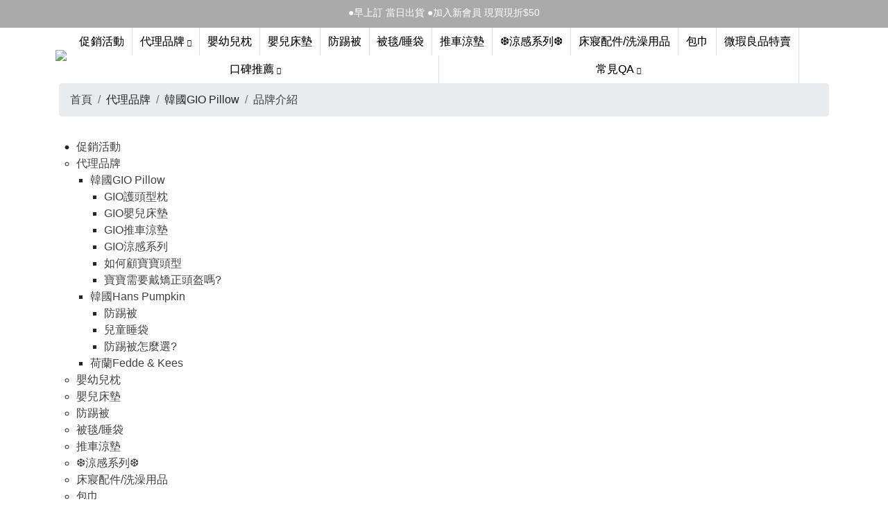

--- FILE ---
content_type: text/html;charset=UTF-8
request_url: https://mibi.com.tw/jfxpk/page/243943/%E5%93%81%E7%89%8C%E4%BB%8B%E7%B4%B9?webMenuNodeId=233
body_size: 35620
content:
<!DOCTYPE html PUBLIC "-//W3C//DTD HTML 4.01 Transitional//EN" "http://www.w3.org/TR/html4/loose.dtd">
<html>

<head>
<meta http-equiv="Content-Type" content="text/html;charset=UTF-8"/>
<meta http-equiv="Cache-Control" content="no-store"/>
<meta http-equiv="Pragma" content="no-cache"/>
<meta http-equiv="Expires" content="0"/>
<meta http-equiv="X-UA-Compatible" content="IE=edge"/>
<meta name="viewport" content="width=device-width, initial-scale=1, shrink-to-fit=no">
<link rel="shortcut icon" href="https://cdn.groupbuyforms.com/upload/images/unsort/b87e0ff9618b46fcb7fb235b75f66abe.png"/>
<link rel="stylesheet" href="https://cdn.groupbuyforms.com/public/fa/css/all.min.css">
<!-- Latest compiled and minified CSS -->
<link rel="stylesheet" href="https://cdnjs.cloudflare.com/ajax/libs/twitter-bootstrap/4.6.0/css/bootstrap.min.css" >
<!-- <link rel="stylesheet" href="//cdn.groupbuyforms.com/public/css/mdb.land.min.css">
<link rel="stylesheet" href="//cdn.groupbuyforms.com/public/css/mdb.ec.min.css?v=8"> -->
<link rel="stylesheet" href="//cdn.groupbuyforms.com/public/css/mdb.min.css?v=1">
<link rel="stylesheet" href="//cdn.groupbuyforms.com/public/css/addons/steppers.min.css">
<link rel="stylesheet" href="//cdn.groupbuyforms.com/public/css/bootstrap-datetimepicker.min.css">

<!-- Swiper -->
<link rel="stylesheet" href="https://cdnjs.cloudflare.com/ajax/libs/Swiper/8.3.2/swiper-bundle.min.css">
<script src="https://cdnjs.cloudflare.com/ajax/libs/Swiper/8.3.2/swiper-bundle.min.js"></script>

<!-- Optional theme -->
<link rel="stylesheet" href="//cdn.groupbuyforms.com/public/css/animate.min.css?v=250707">
<link rel="stylesheet" href="https://cdnjs.cloudflare.com/ajax/libs/aos/2.3.4/aos.css">


<!-- Generic page styles -->
<link rel="stylesheet" href="//cdn.groupbuyforms.com/public/css/style_v4_2.min.css?v=251127">

<!-- 
<script src="https://ajax.googleapis.com/ajax/libs/jquery/3.2.1/jquery.min.js"></script>
<link rel="stylesheet" href="https://cdnjs.cloudflare.com/ajax/libs/blueimp-file-upload/9.5.7/css/jquery.fileupload-ui.min.css">
 -->
<script src="https://cdnjs.cloudflare.com/ajax/libs/jquery/3.4.1/jquery.min.js"></script>
<script src="https://cdnjs.cloudflare.com/ajax/libs/popper.js/1.14.3/umd/popper.min.js" integrity="sha384-ZMP7rVo3mIykV+2+9J3UJ46jBk0WLaUAdn689aCwoqbBJiSnjAK/l8WvCWPIPm49" crossorigin="anonymous"></script>

<script src="https://cdnjs.cloudflare.com/ajax/libs/jquery-validate/1.19.2/jquery.validate.min.js" type="text/javascript"></script>


<!-- fancybox -->
<script src="https://cdnjs.cloudflare.com/ajax/libs/fancyapps-ui/5.0.22/fancybox/fancybox.umd.js"></script>
<link rel="stylesheet" href="https://cdnjs.cloudflare.com/ajax/libs/fancyapps-ui/5.0.22/fancybox/fancybox.min.css"/>

<!-- date picker -->
<script src="https://cdnjs.cloudflare.com/ajax/libs/moment.js/2.10.3/moment-with-locales.min.js"></script>
<script src="https://cdnjs.cloudflare.com/ajax/libs/moment-timezone/0.4.0/moment-timezone-with-data-2010-2020.min.js"></script>

<style type="text/css">

.navbar-custom {background-color: rgb(255,255,255) !important;}
.top-nav-collapse {background-color: rgb(255,255,255);}    
footer.page-footer {color:rgb(0,0,0);background-color:rgb(255,255,255)}
footer.page-footer a {color:rgb(0,0,0);}
.custom-toggler .navbar-toggler-icon {
  background-image: url("data:image/svg+xml;charset=utf8,%3Csvg viewBox='0 0 32 32' xmlns='http://www.w3.org/2000/svg'%3E%3Cpath stroke='rgb(241,106,95)' stroke-width='2' stroke-linecap='round' stroke-miterlimit='10' d='M4 8h24M4 16h24M4 24h24'/%3E%3C/svg%3E");
}
@media (min-width:992px){
.navbar-expand-lg .navbar-collapse {
    -ms-flex-preferred-size: 100%;
    -webkit-flex-basis: 50%;
    flex-basis: 50%;
    -ms-flex-align: center;
    -webkit-box-align: center;
    -webkit-align-items: center;
    align-items: center;
}
}
ul.custom-scrollbar{padding-top:1rem;padding-bottom:1rem;min-height: calc(33vh);}
@media (min-width: 1440px) {
	.side-nav.fixed {left: calc(25vw - 240px - 120px);width:240px}
	.side-nav-4.fixed {margin-top:172px}
	ul.custom-scrollbar {border: 1px solid #efefef;background-color: #ffffffbb;border-radius: 4px;}
}
@media (min-width: 1600px) {
	.container{max-width: 1140px;}
	.side-nav.fixed {left: calc(50vw - 570px - 240px - 10px);width:240px}
}

.navbar-custom .navbar-nav>.active>a,.navbar-custom .navbar-nav>.open>a{background-color:#FEFEFE;-webkit-box-shadow:inset 0 3px 9px rgba(0,0,0,.25);box-shadow:inset 0 3px 9px rgba(0,0,0,.25)}
.navbar-custom .navbar-brand,.navbar-custom .navbar-nav>li>a, #nav-menu-search .btn {text-shadow:0 -0px 0 rgba(0,0,0,.25);color:rgb(0,0,0) !important;}
a.nav-link.nav-5__search-btn-mobile {color:rgb(0,0,0);}
#nav-5-search-bar-nav-mobile button {color:rgb(0,0,0) !important;}
.navbar-custom .navbar-nav > li > a:hover {
    text-decoration: none; 
    background-color: rgb(255,255,255);
    color:rgb(136,136,136);
    /*border-bottom:1px solid  rgb(240, 148, 149);*/
}
.navbar-custom .nav > li > a:focus {
    text-decoration: none; 
    background-color: rgb(255,255,255);
    color:rgb(136,136,136);
}

.countdown {
font-size:14px;
}
.countdown > p > span {
    font-size:30px;
    color:rgb(255,255,255);
    background-color:rgb(241,106,95);
    padding:4px;
    border-radius:4px;
}

.remaining {
    font-size:20px;
}
.navbar-custom .navbar-toggle:focus,.navbar-inverse .navbar-toggle:hover{background-color:rgb(255,255,255)}
.navbar-custom .navbar-toggle{border-color:rgb(241,106,95);}
.navbar-custom .navbar-toggle .icon-bar{background-color:rgb(241,106,95);}
/*theme-label-title-bgcolor*/
.label-title{background-color:rgb(241,106,95);color:rgb(255,255,255);}
.text-meet{color:rgb(222,49,99);}
/*theme-form-input-bgcolor*/
legend{border-bottom: 1px solid rgb(241,106,95);padding-bottom:10px;}
/*.form-control-v4{background-color:rgb(241,106,95);font-size:100%; color:rgb(255,255,255);width:100%;height:30px;}*/
select.form-control-v4 {
    padding: .5rem 0 .6rem;
    font-size: 1rem;
    border-radius: 0;
    margin-top: .2rem;
    margin-bottom: 1rem;
    
 -webkit-appearance: none;
  -moz-appearance: none;
  background: transparent;
  background-image: url("data:image/svg+xml;utf8,<svg fill='black' height='24' viewBox='0 0 24 24' width='24' xmlns='http://www.w3.org/2000/svg'><path d='M7 10l5 5 5-5z'/><path d='M0 0h24v24H0z' fill='none'/></svg>");
  background-repeat: no-repeat;
  background-position-x: 100%;
  background-position-y: 5px;
  padding-left: 4px;
  line-height:1.2;
  background-color:rgb(241,106,95);font-size:100%; color:rgb(255,255,255);width:100%;
}
td.day{background-color:rgb(241,106,95)}
.btn-theme {
   background-color: rgb(255,255,255);
   border:1px solid;

    color: rgb(241,106,95);

}

.theme-bg {background-color:rgb(241,106,95) !important;}

.theme-bg-color-1 { background-color: rgb(255,255,255) !important; }.theme-bg-color-2 { background-color: rgb(255,255,255) !important; }.theme-bg-color-3 { background-color: rgb(255,255,255) !important; }.theme-bg-color-4 { background-color: rgb(255,255,255) !important; }.theme-color-1-text { color: rgb(0,0,0) !important; }.theme-color-2-text { color: rgb(0,0,0) !important; }.theme-color-3-text { color: rgb(0,0,0) !important; }.theme-color-4-text { color: rgb(0,0,0) !important; }.indicator.theme-color-1 { background-color: rgb(0,0,0); }.indicator.theme-color-2 { background-color: rgb(0,0,0); }.indicator.theme-color-3 { background-color: rgb(0,0,0); }.indicator.theme-color-4 { background-color: rgb(0,0,0); }

.section-title {
text-align:center;
}

.section-groupbuy-descr {
    overflow-x: hidden;
    padding: 10px;
}
.section-groupbuy-descr .less {
    overflow-y: hidden;
    max-height: 360px;
}
.section-groupbuy-descr-footer {
padding:10px;
border-top:10px solid;
border-bottom:10px solid;
border-color:rgb(255,255,255);
background-color:rgb(255,255,255);
color:rgb(0,0,0);
}
.groupbuy-descr-footer {
padding:10px;
border:0px solid;
border-color:rgb(255,255,255);
border-radius:5px;
overflow-x:hidden;
}
.section-groupbuy-descr-billing {
padding:10px;
border-bottom:10px solid;
border-color:rgb(255,255,255);
background-color:rgb(255,255,255);
color:rgb(0,0,0);
}
.groupbuy-descr-billing {
padding:10px;
border:0px solid;
border-color:rgb(255,255,255);
border-radius:5px;
overflow-x:hidden;
}

.itemset-title {background-color:rgb(241,106,95);color:rgb(255,255,255);}
.itemset-descr {padding:10px 24px 10px 24px; font-size:80%}
.address-title{padding:10px 0px 10px 0px;}
.address2-title {background-color:rgb(241,106,95);}
.address2-title h3 {text-align:center;margin:0px;padding:10px;color:rgb(255,255,255);}
.section-address{background-image:url('/images/patterns/pattern2.png;jsessionid=15B15408F052BC690C13A037102AB18D');}
.section-address-body {padding:14px 40px 0px 40px;}
.submit-order{text-align:center;padding-top:20px;}

.billing-address-bgcolor{background-color:rgb(255,255,255);}
.shipping-address-bgcolor{background-color:rgb(255,255,255);}
.other-bgcolor{background-color:rgb(255,255,255);}

.form-control::-webkit-input-placeholder { color: #ccc; }
.form-control:-moz-placeholder { color: #ccc; }
.form-control::-moz-placeholder { color: #ccc; }
.form-control:-ms-input-placeholder { color: #ccc; }

.itemset-tab-content {margin-top:20px}
.nav-tabs-itemset>li>a{font-size:80%;border:1px solid rgb(241,106,95);}
.nav-tabs-itemset>li.active>a, .nav-tabs-itemset>li.active>a:focus, .nav-tabs-itemset>li.active>a:hover {
border:1px solid rgb(241,106,95);border-bottom-color:transparent;
background-color:rgb(241,106,95);color:rgb(255,255,255)
}

.block-title{display:flex;flex-direction:row;align-items:center;text-align:center;position:relative}
.block-title small{display:block;position:absolute;top:-13px;font-size:12px;left:50%;right:auto;transform:translateX(-50%)}
.block-title::after,.block-title::before{background-color:rgb(241,106,95);flex-grow:1;height:1px;content:'\a0';display:flex;margin-top:5px}
.block-title::after{margin-left:30px}
.block-title::before{margin-right:30px}
.block-title.text-left{text-align:left}
.block-title.text-left small{left:0;right:auto;-webkit-transform:translate(0);-moz-transform:translate(0);-ms-transform:translate(0);-o-transform:translate(0);transform:translate(0)}
.block-title.text-left::before{display:none}
.block-title.text-right small{left:auto;right:0;-webkit-transform:translate(0);-moz-transform:translate(0);-ms-transform:translate(0);-o-transform:translate(0);transform:translate(0)}
.block-title.text-right::after{display:none}

.chip,.chip .close,.chips .input{line-height:32px}
.chip{height:32px;font-size:13px;font-weight:500;color:rgba(0,0,0,.6);padding:0 12px;border-radius:16px;background-color:#eceff1;margin-bottom:1rem;margin-right:1rem}
.chip img{float:left;margin:0 8px 0 -12px;height:32px;width:32px;border-radius:50%}
.chip .close{cursor:pointer;float:right;font-size:16px;padding-left:8px;-webkit-transition:all .1s linear;transition:all .1s linear}

.nav-item.dropdown.show:not(.dropdown-animating) > a::before {
    background-color: rgb(241,106,95);
}

.countdown-time-panel {
	color:rgb(255,255,255);
	background-color:rgb(241,106,95);
}
.countdown-time-panel:before {content: '倒數';}
.cd-sep-day:after {content: '天';}
.cd-sep-hour:after {content: '時';}
.cd-sep-minute:after {content: '分';}
.cd-sep-sec:after {content: '秒';}
</style>
<script>
if (typeof GBF  == 'undefined') {
	GBF = {};
}
GBF.ctx = '';
GBF.shortUrl = 'jfxpk';
GBF.baseUrl = '/mibitw/p/jfxpk';
GBF.language = 'zh-TW';
</script><style>
body {padding-top:0px;}
select.mdb-select {display: none!important;}

.btn-tag.active:before {font-family: "Font Awesome 6 Pro";font-weight: 600;content: "\f00C";font-size: 10px;color:#fff;background-color:#ea77ad;margin-left:4px;}
.btn-tag.active {border:0px;background-color:#ea77ad;color:#fff !important;}
.btn-tag {position:relative;color:#000000;background-color:#ffffff;padding:0;min-width:48px;min-height:32px;border:1px solid #cccccc;border-radius:4px;box-shadow: none !important;margin: 0.25rem 0.25rem 0.25rem 0;text-transform: none;}
.btn-tag img {height:48px;}
.btn-tag span {padding: 6px 10px;}
.btn-tag.btn-tag-img:before {position:absolute;top:0px;right:0px;padding:0px 4px 0px 4px;}
.btn-tag.btn-tag-img.active {background-color:#fff;border:1px solid #ea77ad;}
.btn-tag.btn-tag-img {padding:1px;}

.carousel-thumbnails .carousel-indicators li {width:auto;}
.carousel-thumbnails {margin-bottom:0px;}
.card .card-body p {line-height:2em;}
.card-footer{
background-color: rgba(0,0,0,0);
border-top: 1px solid rgba(0,0,0,0);
}
footer.page-footer {color:#888888}
footer.page-footer a {color:#888888}
footer.page-footer a:hover {color:#cccccc}
.side-nav.fixed {margin-top:44px;padding-top:44px;background-color:transparent}
/* For matching the height of the navbar. */
.side-nav.fixed { margin-top: 60px; }
@media and (min-width: 992) {
  .side-nav.fixed { margin-top: 80px; }
}
.side-nav .collapsible{margin-top:0px}
.side-nav .fa-angle-up.rotate-icon{position: absolute;right: 0;top: 0;margin-right: 1.25rem;}
.side-nav .fa-angle-down.rotate-icon{top: 0;}
.side-nav-bg {width:100%;height:100%;position:absolute;background-color:#fff;top: 0px;left: 0px;z-index:-1000}
.side-nav .logo-wrapper {height:100%;background-color:rgb(240,167,180);}
.side-nav .logo-wrapper a {height:100%}
.side-nav {background-color:rgb(255,255,255)}
.side-nav .collapsible a {color:rgb(64,64,64)}
.side-nav .collapsible a:hover {color:rgb(128,128,128)}
/* .navbar-brand { padding:0px 20px 0px 10px;height:44px} */

/* For the bigger viewport, increase the height of .navbar-brand. */
.navbar-brand { height: 60px; }
.navbar-brand img {max-width: calc(100vw - 172px);max-height: 60px;}

@media only screen and (min-width: 992px) {
	.navbar-brand-lg {
		height: 80px;
		transition: 0.4s;
	}
	.navbar-brand-lg img {max-height:80px;max-width:100%;}
	/* Hide navbar brand */
	.navbar-brand-none {
		height: 0px !important;
	}
}

@media only screen and (min-width: 1200px) {
	/* Nav 4 style */
	.navbar-brand-lg {
		height: 120px;
	}
	.navbar-brand-lg img {max-height:120px;max-width:100%;}
}

.nav-4 .dropdown-menu.v-3 .container {max-width: 100%;}
.nav-4 .dropdown-menu.v-3 {top: 60px;left: 0px;position: fixed !important;}
.nav-5 .dropdown-menu.v-3 {top: 60px;left: 0px;position: fixed !important;background-color:transparent!important;}
@media only screen and (min-width: 992px) {
	.nav-5 .dropdown-menu.v-3 {
		top: 121px;
	}
}
.navbar .dropdown-menu.mega-menu.v-2 .sub-menu ul.caret-style li:hover {background-color:rgba(240,167,180,.1);}
.navbar .dropdown-menu.mega-menu.v-2 .sub-menu a.menu-item, .navbar .dropdown-menu.mega-menu.v-2 .sub-menu a.menu-item:hover {color:rgb(64,64,64) !important}
.navbar .dropdown-menu, a.nav-link {color:rgb(64,64,64)}
.navbar.fixed-top  {min-height:44px;background-color:rgb(255,255,255)}
.navbar.fixed-top .main-web-menu a {font-size:14px;font-weight:400;letter-spacing:2px;}
.navbar .dropdown-menu.mega-menu {background-color:rgb(255,2552,255);}
.mega-menu .container .card {border:1px solid rgb(241,106,95);-ms-overflow-style: none;}
.mega-menu .container .card:not(.bag) {height: 66.67vh;overflow-y: scroll}
.mega-menu .container .card .card-body{height: 66.67vh;overflow-y:scroll;}
.navbar.fixed-top, .card {-webkit-box-shadow:none!important;box-shadow:none!important}
.button-collapse {color:rgb(241,106,95)}
.navbar-toggler-color {color:rgb(241,106,95)!important;}
.btn-social-flat {border-radius:.25rem!important;width:32px;height:32px;background-color:transparent;text-align:center!important}
.btn-social-flat i {line-height:32px;font-size:1.4rem;line-height:32px;color:rgb(240,167,180)}
.btn-social-flat span {line-height:32px;font-size:0.8rem !important;font-weight:bold;color:rgb(240,167,180)}
.form-control-transparent {flex:1 1 auto;background-color: transparent;padding: 4px;}
.form-control-transparent::placeholder{color:rgb(128,128,128)}
.item-shortDescr {color:rgb(128,128,128);font-size:0.8rem;padding:20px 0px 20px 0px;line-height:1.4rem;}
.item-title {color:#000}
.item-price {color:#000}
div#mega-menu-bag {background-color: transparent;}
a, a.disabled:hover, a:disabled:hover {color:rgb(64,64,64)}
@media (max-width: 450px) {
.gallery {-webkit-column-count: 3;column-count: 3;}
}
.gallery > figure img {border: 1px solid #ccc;}
figure.image-style-side {float: right;margin-left: 1.5rem;max-width: 50%;}
figure.image-style-side > img {max-width: 100%;}
figure.image img {max-width: 100%;height: auto;}
figure > table {width:100%;table-layout:fixed;}


.menu-tabs-bar .nav-item {
    border:1px solid rgb(240,167,180);
    border-radius: 5px;
}

.menu-tabs-bar .nav-item .nav-link.active {
    color:#6c757d;
}

.menu-tabs-bar li.nav-item:first-child {
    margin-right: .5rem;
    margin-bottom: .25rem;
}

.menu-tabs-bar li.nav-item:nth-child(n) {
    margin-right: .5rem;
    margin-bottom: .25rem;
}

/* Testimonial Style */
.float-title-img {
    position: absolute;
    top: 0px;
    left: 2.25rem;
    z-index: 10;
}

.float-title-img img {
	max-height: 44px;
}

.outer-border {
    border-radius: 20px;
}

.background-rectangle {
    background-color: rgb(246, 246, 246); 
    border-radius: 11px; 
    padding-bottom: 1rem;
    padding-top: 2.1875rem;
}
/* Testimonial Style End */

#nav-menu-search .form-inline {flex-wrap: nowrap;}
.row-items .item-title {text-align:center;margin-top: 0px;margin-bottom: 0px;font-size: 14px;overflow: hidden;text-overflow: ellipsis;height: 40px;-webkit-line-clamp: 2;display: -webkit-box;-webkit-box-orient: vertical;line-height: 1.4;}
.row-items .container-item-price-regular {display: flex;flex-wrap: wrap;justify-content: center;padding-top: 4px;padding-bottom: 4px;}
.row-items .item-price {font-size:15px;margin-right: 0.25rem;margin-left: 0.25rem;}
.row-items .item-retail-price-label {font-size: 70%;color: #6c757d;}
.row-items .item-priceTagForDisplay {text-align: center;display: block;}
.row-items .itemSet-tag {text-align: center;font-size: 12px;overflow: hidden;text-overflow: ellipsis;height: 1.1rem;-webkit-line-clamp: 1;display: -webkit-box;-webkit-box-orient: vertical;line-height: 1.4x;}
.row-items .itemSet-tag a {color: #6c757d;}
@media (min-width: 769px) {
.row-items .container-item-price-regular {min-height: 42px;}
.row-items .container-item-price-regular {align-items: center;justify-content: initial;flex-direction: column;}
}
/* Custome page with style EDM */
.gb-theme-edm > main { padding-top: 0 !important; }
</style><base href="">
<!-- <base href="https://mibi.com.tw/web/ItemSet/show.jsp"> -->

<title>品牌介紹</title><meta property="og:title" content="品牌介紹" /><!-- custom css begin -->
<style>
.pb-4, .py-4 {padding-bottom:0!important;}
.pt-4, .py-4 {padding-top: 0!important;}
.card-body{padding-bottom:0!important;padding-top: 0!important;}
section{margin-top:10px;margin-bottom:10px;}
.col-md-6.pt-4.px-1 {margin-top: 5px;margin-bottom: 5px;}

.fa fa-bars,.fa-bars:before{color: rgb(242, 168, 183);}
.navbar.fixed-top>.container{max-width:1150px;}
.tab-pane>table{max-width:90vw;}
.custom-section-title{background-color: #f2a8b7;color: #fff;border: 1px solid #f2a8b7;padding:7px 0;border-radius: 2px;width: 144.5px;margin: 0 auto;position: relative;transition: all 0.3s;margin-bottom: 25px;margin-top: 25px;}
.custom-footer-text{position: absolute;top: 50%;left: 50%;transform: translate(-50%,-50%);width: max-content;}
footer.page-footer,footer.page-footer a{color:#000;}
footer ul>li{border-left: 1px solid #000;padding: 0 1rem;}
footer .row>div>a {text-align: center;}
.mega-menu .container .card{border:1px solid rgb(242, 168, 183);}
h6.sub-title {color: rgb(242, 168, 183)!important;}
.card-body .item-countdown>span {background-color: white!important;color: rgb(242, 168, 183)!important;border: 1.5px solid rgb(242, 168, 183)!important;}
.countdown-time-panel {font-size: 1rem!important;}
.h3-responsive{font-size:20px;}
.item-priceTagForDisplay {color:#ff0000;font-weight: 600;}
.item-price-price{color:#00b7ee;font-size: 80%!important;font-weight: 600;}
.item-price {color: #f00;font-size: 1rem!important;}
.item-salesRules>span {font-size:15px;margin: 0.2rem 0;}
.col-md-8.pt-4{padding-top:10px!important;}
<!--/.nav-marquee-info {background-color: rgb(242, 168, 183);font-size: 1rem;}-->

@media(max-width:992px){
.navbar-brand.mr-2.d-flex.align-items-center {margin-left: 6px;}
#footer-ul{display:block!important;}
footer ul>li{border:none!important;margin: 1rem 0;font-weight: 600;}
.h3-responsive{padding-top:20px;}
}

section[id*='productDetail'] {padding-top: 2rem;}

.login-notice {text-align: center;color: #f2a8b7;border: 1px solid #f2a8b7;margin: 0 1rem;border-radius: 0.5rem;font-weight: 600;font-size: 1.2rem;}

.swiper-wrapper.pt-countdown> .swiper-slide >.card-deck >.card{padding-top: 60px!important;}
.card-body .item-countdown > span.countdown-time-panel > span.countdown-time {font-size: 0.9rem!important;}
span.cd-sep-day:after,
span.cd-sep-hour:after,
span.cd-sep-minute:after {font-size:.5rem;padding:2px}
</style>
<!-- custom css end -->
<!-- Google Tag Manager (noscript) -->
<!-- 
<noscript><iframe src="https://www.googletagmanager.com/ns.html?id=GTM-5N69WF5"
height="0" width="0" style="display:none;visibility:hidden"></iframe></noscript>
 -->
<!-- End Google Tag Manager (noscript) -->

<!-- Facebook Pixel Code -->
<script>
	!function(f,b,e,v,n,t,s)
	{if(f.fbq)return;n=f.fbq=function(){n.callMethod?
	n.callMethod.apply(n,arguments):n.queue.push(arguments)};
	if(!f._fbq)f._fbq=n;n.push=n;n.loaded=!0;n.version='2.0';
	n.queue=[];t=b.createElement(e);t.async=!0;
	t.src=v;s=b.getElementsByTagName(e)[0];
	s.parentNode.insertBefore(t,s)}(window, document,'script',
	'https://connect.facebook.net/en_US/fbevents.js');
	fbq('init', '783450788814117');
fbq('init', '2649847728574753');

	fbq('track', 'PageView');
</script>
<noscript><img height="1" width="1" style="display:none" src="https://www.facebook.com/tr?id=783450788814117&ev=PageView&noscript=1"/>
<img height="1" width="1" style="display:none" src="https://www.facebook.com/tr?id=2649847728574753&ev=PageView&noscript=1"/>
</noscript><!-- End Facebook Pixel Code -->

<script async src="https://www.googletagmanager.com/gtag/js?id=UA-86438705-1"></script>
<script>
	window.dataLayer = window.dataLayer || [];
	function gtag(){dataLayer.push(arguments);}
	gtag('js', new Date());
	gtag('config', 'G-MG87TFWYRN');
gtag('config', 'G-84L0W96N1H');
</script>

<!-- Google Tag Manager -->
<script>(function(w,d,s,l,i){w[l]=w[l]||[];w[l].push({'gtm.start':
new Date().getTime(),event:'gtm.js'});var f=d.getElementsByTagName(s)[0],
j=d.createElement(s),dl=l!='dataLayer'?'&l='+l:'';j.async=true;j.src=
'https://www.googletagmanager.com/gtm.js?id='+i+dl;f.parentNode.insertBefore(j,f);
})(window,document,'script','dataLayer','GTM-PMPVC4L');</script>
<!-- End Google Tag Manager -->
<script>
$(document).ready(function() { 

epFbAsyncInit(368796186840981);

});
</script>
</head>
<body class="fixed-snxx ">
<script>
</script>
<header>
<!-- Sidebar navigation -->
	<div id="slide-out" class="side-nav side-nav-3 fixed z-depth-0  d-md-none ">
		<ul class="custom-scrollbar">
			<!-- Logo -->
			<!-- 
			<li>
				<div class="logo-wrapper waves-light waves-effect waves-light">
					<a href="#"><img src="https://cloudfrontcdn.waca.ec/uploads/shops/1230/skins/be/bedc3e83269047d2fba7981cfc2440f3.png" class="img-fluid flex-center"></a>
				</div> 
			</li>-->
			<!--/. Logo -->
			<!-- Side navigation links -->
			<li>
<div class="d-xxl-none side-nav-bg"></div><ul class="collapsible collapsible-accordion caret-style side-nav-menu pl-0"><li class="" data-wmn-id="555"><a class="collapsible-header waves-effect  " href="/jfxpk/page/227390/%E4%BF%83%E9%8A%B7%E6%B4%BB%E5%8B%95?webMenuNodeId=555"><span>促銷活動</span></a></li><li class="" data-wmn-id="197"><a class="menu-item collapsible-header waves-effect arrow-r  " root="true"><span>代理品牌</span><i class="fa-light fa-angle-down rotate-icon ml-3"></i></a><div class="collapsible-body side-nav-menu__collapsible-body"><ul class="list-unstyled"><li class=""><div class="d-xxl-none side-nav-bg"></div><ul class="collapsible collapsible-accordion caret-style pl-0"><li class="" data-wmn-id="230"><a class="menu-item collapsible-header waves-effect arrow-r  " ><span>韓國GIO Pillow</span><i class="fa-light fa-angle-up rotate-icon ml-3"></i></a><div class="collapsible-body side-nav-menu__collapsible-body"><ul class="list-unstyled"><li class=""><div class="d-xxl-none side-nav-bg"></div><ul class="collapsible collapsible-accordion caret-style pl-0"><li class="" data-wmn-id="6732"><a class="collapsible-header waves-effect  " href="/jfxpk/page/225117/GIO%E8%AD%B7%E9%A0%AD%E5%9E%8B%E6%9E%95?webMenuNodeId=6732"><span>GIO護頭型枕</span></a></li><li class="" data-wmn-id="6733"><a class="collapsible-header waves-effect  " href="/jfxpk/page/228230/GIO%E5%AC%B0%E5%85%92%E5%BA%8A%E5%A2%8A?webMenuNodeId=6733"><span>GIO嬰兒床墊</span></a></li><li class="" data-wmn-id="6734"><a class="collapsible-header waves-effect  " href="/jfxpk/page/228209/GIO%E6%8E%A8%E8%BB%8A%E6%B6%BC%E5%A2%8A?webMenuNodeId=6734"><span>GIO推車涼墊</span></a></li><li class="" data-wmn-id="6735"><a class="collapsible-header waves-effect  " href="/jfxpk/menu/6735/GIO%E6%B6%BC%E6%84%9F%E7%B3%BB%E5%88%97"><span>GIO涼感系列</span></a></li><li class="" data-wmn-id="234"><a class="collapsible-header waves-effect  " href="/jfxpk/page/243978/%E5%A6%82%E4%BD%95%E9%A1%A7%E5%AF%B6%E5%AF%B6%E9%A0%AD%E5%9E%8B?webMenuNodeId=234"><span>如何顧寶寶頭型</span></a></li><li class="" data-wmn-id="6458"><a class="collapsible-header waves-effect  " href="/jfxpk/post/934/%E5%AF%B6%E5%AF%B6%E9%9C%80%E8%A6%81%E6%88%B4%E7%9F%AF%E6%AD%A3%E9%A0%AD%E7%9B%94%E5%97%8E%3F"><span>寶寶需要戴矯正頭盔嗎?</span></a></li></ul></li></ul></div></li><li class="" data-wmn-id="202"><a class="menu-item collapsible-header waves-effect arrow-r  " ><span>韓國Hans Pumpkin</span><i class="fa-light fa-angle-up rotate-icon ml-3"></i></a><div class="collapsible-body side-nav-menu__collapsible-body"><ul class="list-unstyled"><li class=""><div class="d-xxl-none side-nav-bg"></div><ul class="collapsible collapsible-accordion caret-style pl-0"><li class="" data-wmn-id="6737"><a class="collapsible-header waves-effect  " href="/jfxpk/page/228221/%E9%98%B2%E8%B8%A2%E8%A2%AB?webMenuNodeId=6737"><span>防踢被</span></a></li><li class="" data-wmn-id="6739"><a class="collapsible-header waves-effect  " href="/jfxpk/item/2114158/%E5%85%92%E7%AB%A5%E7%9D%A1%E8%A2%8B"><span>兒童睡袋</span></a></li><li class="" data-wmn-id="714"><a class="collapsible-header waves-effect  " href="/jfxpk/page/379275/%E9%98%B2%E8%B8%A2%E8%A2%AB%E6%80%8E%E9%BA%BC%E9%81%B8%3F?webMenuNodeId=714"><span>防踢被怎麼選?</span></a></li></ul></li></ul></div></li><li class="" data-wmn-id="6742"><a class="collapsible-header waves-effect  " href="/jfxpk/page/234076/%E8%8D%B7%E8%98%ADFedde___Kees?webMenuNodeId=6742"><span>荷蘭Fedde & Kees</span></a></li></ul></li></ul></div></li><li class="" data-wmn-id="204"><a class="collapsible-header waves-effect  " href="/jfxpk/page/225117/%E5%AC%B0%E5%B9%BC%E5%85%92%E6%9E%95?webMenuNodeId=204"><span>嬰幼兒枕</span></a></li><li class="" data-wmn-id="205"><a class="collapsible-header waves-effect  " href="/jfxpk/page/228230/%E5%AC%B0%E5%85%92%E5%BA%8A%E5%A2%8A?webMenuNodeId=205"><span>嬰兒床墊</span></a></li><li class="" data-wmn-id="208"><a class="collapsible-header waves-effect  " href="/jfxpk/page/228221/%E9%98%B2%E8%B8%A2%E8%A2%AB?webMenuNodeId=208"><span>防踢被</span></a></li><li class="" data-wmn-id="209"><a class="collapsible-header waves-effect  " href="/jfxpk/page/228231/%E8%A2%AB%E6%AF%AF_%E7%9D%A1%E8%A2%8B?webMenuNodeId=209"><span>被毯/睡袋</span></a></li><li class="" data-wmn-id="206"><a class="collapsible-header waves-effect  " href="/jfxpk/page/228209/%E6%8E%A8%E8%BB%8A%E6%B6%BC%E5%A2%8A?webMenuNodeId=206"><span>推車涼墊</span></a></li><li class="" data-wmn-id="5595"><a class="collapsible-header waves-effect  " href="/jfxpk/menu/5595/%E2%9D%86%E6%B6%BC%E6%84%9F%E7%B3%BB%E5%88%97%E2%9D%86"><span>❆涼感系列❆</span></a></li><li class="" data-wmn-id="210"><a class="collapsible-header waves-effect  " href="/jfxpk/page/228554/%E5%BA%8A%E5%AF%A2%E9%85%8D%E4%BB%B6_%E6%B4%97%E6%BE%A1%E7%94%A8%E5%93%81?webMenuNodeId=210"><span>床寢配件/洗澡用品</span></a></li><li class="" data-wmn-id="207"><a class="collapsible-header waves-effect  " href="/jfxpk/page/234076/%E5%8C%85%E5%B7%BE?webMenuNodeId=207"><span>包巾</span></a></li><li class="" data-wmn-id="781"><a class="collapsible-header waves-effect  " href="/jfxpk/page/234075/%E5%BE%AE%E7%91%95%E8%89%AF%E5%93%81%E7%89%B9%E8%B3%A3?webMenuNodeId=781"><span>微瑕良品特賣</span></a></li><li class="" data-wmn-id="214"><a class="menu-item collapsible-header waves-effect arrow-r  " root="true"><span>口碑推薦</span><i class="fa-light fa-angle-down rotate-icon ml-3"></i></a><div class="collapsible-body side-nav-menu__collapsible-body"><ul class="list-unstyled"><li class=""><div class="d-xxl-none side-nav-bg"></div><ul class="collapsible collapsible-accordion caret-style pl-0"><li class="" data-wmn-id="215"><a class="collapsible-header waves-effect  " href="/jfxpk/postcategory/4/%E5%AC%B0%E5%85%92%E6%9E%95"><span>嬰兒枕</span></a></li><li class="" data-wmn-id="216"><a class="collapsible-header waves-effect  " href="/jfxpk/postcategory/7/%E5%BA%8A%E5%A2%8A"><span>床墊</span></a></li><li class="" data-wmn-id="217"><a class="collapsible-header waves-effect  " href="/jfxpk/postcategory/9/%E6%8E%A8%E8%BB%8A%E6%B6%BC%E5%A2%8A"><span>推車涼墊</span></a></li></ul></li></ul></div></li><li class="" data-wmn-id="219"><a class="menu-item collapsible-header waves-effect arrow-r  " root="true"><span>常見QA</span><i class="fa-light fa-angle-down rotate-icon ml-3"></i></a><div class="collapsible-body side-nav-menu__collapsible-body"><ul class="list-unstyled"><li class=""><div class="d-xxl-none side-nav-bg"></div><ul class="collapsible collapsible-accordion caret-style pl-0"><li class="" data-wmn-id="220"><a class="menu-item collapsible-header waves-effect arrow-r  " ><span>GIO產品常見QA</span><i class="fa-light fa-angle-up rotate-icon ml-3"></i></a><div class="collapsible-body side-nav-menu__collapsible-body"><ul class="list-unstyled"><li class=""><div class="d-xxl-none side-nav-bg"></div><ul class="collapsible collapsible-accordion caret-style pl-0"><li class="" data-wmn-id="221"><a class="collapsible-header waves-effect  " href="https://mibi.com.tw/mibitw/News/list.do?gid=25096&tag=FAQ&newsId=222" target="_blank" rel="noopener noreferrer"><span>護頭型嬰兒枕</span></a></li><li class="" data-wmn-id="222"><a class="collapsible-header waves-effect  " href="https://mibi.com.tw/mibitw/News/list.do?gid=25096&tag=FAQ&newsId=238" target="_blank" rel="noopener noreferrer"><span>透氣排汗床墊</span></a></li><li class="" data-wmn-id="223"><a class="collapsible-header waves-effect  " href="https://mibi.com.tw/mibitw/News/list.do?gid=25096&tag=FAQ&newsId=247" target="_blank" rel="noopener noreferrer"><span>智慧二合一床墊</span></a></li><li class="" data-wmn-id="224"><a class="collapsible-header waves-effect  " href="https://mibi.com.tw/mibitw/News/list.do?gid=25096&tag=FAQ&newsId=252" target="_blank" rel="noopener noreferrer"><span>推車涼墊</span></a></li></ul></li></ul></div></li><li class="" data-wmn-id="226"><a class="collapsible-header waves-effect  " href="https://mibi.com.tw/mibitw/News/list.do?gid=25096&tag=FAQ&newsId=256" target="_blank" rel="noopener noreferrer"><span>購物說明</span></a></li><li class="" data-wmn-id="227"><a class="collapsible-header waves-effect  " href="https://mibi.com.tw/mibitw/News/list.do?gid=25096&tag=FAQ&newsId=262" target="_blank" rel="noopener noreferrer"><span>會員紅利</span></a></li><li class="" data-wmn-id="909"><a class="collapsible-header waves-effect  " href="/jfxpk/page/216027/%E5%AF%A6%E9%AB%94%E9%80%9A%E8%B7%AF?webMenuNodeId=909"><span>實體通路</span></a></li><li class="" data-wmn-id="228"><a class="collapsible-header waves-effect  " href="https://mibi.com.tw/mibitw/News/list.do?gid=25096&tag=FAQ&newsId=265" target="_blank" rel="noopener noreferrer"><span>售後服務</span></a></li></ul></li></ul></div></li></ul>
</li>
			<!--/. Side navigation links -->
		</ul>
		<div class="sidenav-bg mask-strong"></div>
	</div>
	<!--/. Sidebar navigation -->
<!-- Navbar -->
	<nav class="navbar ep-nav nav-3 fixed-top navbar-expand-sm navbar-light scrolling-navbar has-marquee navbar-custom"><!--Nav Container--><div class="container"><!--Bars button--><div class="float-left mr-2 d-md-none d-block"><a href="#" data-activates="slide-out" class="button-collapse"><i class="fa-regular fa-bars"></i></a></div><!--/.Bars button--><!--Brand-->
<div class="navbar-brand mr-2 d-flex align-items-center">
<a href="/jfxpk"><img src="https://cdn.groupbuyforms.com/upload/images/unsort/7b60c230309b4cf981e1f3ae55e3cb95.jpg"></a>
</div>
<!--/.Brand-->
<ul class="navbar-nav nav-flex-icons mr-auto d-md-flex d-none smooth-scroll flex-fill justify-content-around flex-wrap"><li class="nav-item flex-fill border-right"><a class="nav-link text-center ls-2" href="/jfxpk/page/227390/%E4%BF%83%E9%8A%B7%E6%B4%BB%E5%8B%95?webMenuNodeId=555"">促銷活動</a></li><li class="nav-item dropdown mega-dropdown flex-fill border-right"><a class="nav-link text-center ls-2" data-toggle="dropdown">代理品牌</a><div class="dropdown-menu mega-menu v-2 row z-depth-0 " id=""><div class="container"><div class="card"><div class="row mx-md-4 mx-1 h-100"><div class="col-md-6 sub-menu my-xl-5 mt-5 mb-4"><h6 class="sub-title text-uppercase font-weight-bold blue-text">代理品牌</h6><div class="d-xxl-none side-nav-bg"></div><ul class="collapsible collapsible-accordion caret-style pl-0"><li><a class="menu-item collapsible-header waves-effect arrow-r d-flex " root="true"><i class=" mr-1"></i><span>韓國GIO Pillow</span><i class="fa-light fa-angle-down rotate-icon ml-3 h-100"></i></a><div class="collapsible-body"><ul class="list-unstyled"><li><div class="d-xxl-none side-nav-bg"></div><ul class="collapsible collapsible-accordion caret-style"><li><a class="waves-effect " href="/jfxpk/page/225117/GIO%E8%AD%B7%E9%A0%AD%E5%9E%8B%E6%9E%95?webMenuNodeId=6732"><i class=" mr-1"></i><span>GIO護頭型枕</span></a></li><li><a class="waves-effect " href="/jfxpk/page/228230/GIO%E5%AC%B0%E5%85%92%E5%BA%8A%E5%A2%8A?webMenuNodeId=6733"><i class=" mr-1"></i><span>GIO嬰兒床墊</span></a></li><li><a class="waves-effect " href="/jfxpk/page/228209/GIO%E6%8E%A8%E8%BB%8A%E6%B6%BC%E5%A2%8A?webMenuNodeId=6734"><i class=" mr-1"></i><span>GIO推車涼墊</span></a></li><li><a class="waves-effect " href="/jfxpk/menu/6735/GIO%E6%B6%BC%E6%84%9F%E7%B3%BB%E5%88%97"><i class=" mr-1"></i><span>GIO涼感系列</span></a></li><li><a class="waves-effect " href="/jfxpk/page/243978/%E5%A6%82%E4%BD%95%E9%A1%A7%E5%AF%B6%E5%AF%B6%E9%A0%AD%E5%9E%8B?webMenuNodeId=234"><i class=" mr-1"></i><span>如何顧寶寶頭型</span></a></li><li><a class="waves-effect " href="/jfxpk/post/934/%E5%AF%B6%E5%AF%B6%E9%9C%80%E8%A6%81%E6%88%B4%E7%9F%AF%E6%AD%A3%E9%A0%AD%E7%9B%94%E5%97%8E%3F"><i class=" mr-1"></i><span>寶寶需要戴矯正頭盔嗎?</span></a></li></ul></li></ul></div></li><li><a class="menu-item collapsible-header waves-effect arrow-r d-flex " root="true"><i class=" mr-1"></i><span>韓國Hans Pumpkin</span><i class="fa-light fa-angle-down rotate-icon ml-3 h-100"></i></a><div class="collapsible-body"><ul class="list-unstyled"><li><div class="d-xxl-none side-nav-bg"></div><ul class="collapsible collapsible-accordion caret-style"><li><a class="waves-effect " href="/jfxpk/page/228221/%E9%98%B2%E8%B8%A2%E8%A2%AB?webMenuNodeId=6737"><i class=" mr-1"></i><span>防踢被</span></a></li><li><a class="waves-effect " href="/jfxpk/item/2114158/%E5%85%92%E7%AB%A5%E7%9D%A1%E8%A2%8B"><i class=" mr-1"></i><span>兒童睡袋</span></a></li><li><a class="waves-effect " href="/jfxpk/page/379275/%E9%98%B2%E8%B8%A2%E8%A2%AB%E6%80%8E%E9%BA%BC%E9%81%B8%3F?webMenuNodeId=714"><i class=" mr-1"></i><span>防踢被怎麼選?</span></a></li></ul></li></ul></div></li><li><a class="waves-effect " href="/jfxpk/page/234076/%E8%8D%B7%E8%98%ADFedde___Kees?webMenuNodeId=6742"><i class=" mr-1"></i><span>荷蘭Fedde & Kees</span></a></li></ul></div></div><!-- /.row --></div><!-- /.card --></div><!-- /.container --></div><!-- /.dropdown-menu mega-menu --></li><li class="nav-item flex-fill border-right"><a class="nav-link text-center ls-2" href="/jfxpk/page/225117/%E5%AC%B0%E5%B9%BC%E5%85%92%E6%9E%95?webMenuNodeId=204"">嬰幼兒枕</a></li><li class="nav-item flex-fill border-right"><a class="nav-link text-center ls-2" href="/jfxpk/page/228230/%E5%AC%B0%E5%85%92%E5%BA%8A%E5%A2%8A?webMenuNodeId=205"">嬰兒床墊</a></li><li class="nav-item flex-fill border-right"><a class="nav-link text-center ls-2" href="/jfxpk/page/228221/%E9%98%B2%E8%B8%A2%E8%A2%AB?webMenuNodeId=208"">防踢被</a></li><li class="nav-item flex-fill border-right"><a class="nav-link text-center ls-2" href="/jfxpk/page/228231/%E8%A2%AB%E6%AF%AF_%E7%9D%A1%E8%A2%8B?webMenuNodeId=209"">被毯/睡袋</a></li><li class="nav-item flex-fill border-right"><a class="nav-link text-center ls-2" href="/jfxpk/page/228209/%E6%8E%A8%E8%BB%8A%E6%B6%BC%E5%A2%8A?webMenuNodeId=206"">推車涼墊</a></li><li class="nav-item flex-fill border-right"><a class="nav-link text-center ls-2" href="/jfxpk/menu/5595/%E2%9D%86%E6%B6%BC%E6%84%9F%E7%B3%BB%E5%88%97%E2%9D%86"">❆涼感系列❆</a></li><li class="nav-item flex-fill border-right"><a class="nav-link text-center ls-2" href="/jfxpk/page/228554/%E5%BA%8A%E5%AF%A2%E9%85%8D%E4%BB%B6_%E6%B4%97%E6%BE%A1%E7%94%A8%E5%93%81?webMenuNodeId=210"">床寢配件/洗澡用品</a></li><li class="nav-item flex-fill border-right"><a class="nav-link text-center ls-2" href="/jfxpk/page/234076/%E5%8C%85%E5%B7%BE?webMenuNodeId=207"">包巾</a></li><li class="nav-item flex-fill border-right"><a class="nav-link text-center ls-2" href="/jfxpk/page/234075/%E5%BE%AE%E7%91%95%E8%89%AF%E5%93%81%E7%89%B9%E8%B3%A3?webMenuNodeId=781"">微瑕良品特賣</a></li><li class="nav-item dropdown mega-dropdown flex-fill border-right"><a class="nav-link text-center ls-2" data-toggle="dropdown">口碑推薦</a><div class="dropdown-menu mega-menu v-2 row z-depth-0 " id=""><div class="container"><div class="card"><div class="row mx-md-4 mx-1 h-100"><div class="col-md-6 sub-menu my-xl-5 mt-5 mb-4"><h6 class="sub-title text-uppercase font-weight-bold blue-text">口碑推薦</h6><div class="d-xxl-none side-nav-bg"></div><ul class="collapsible collapsible-accordion caret-style pl-0"><li><a class="waves-effect " href="/jfxpk/postcategory/4/%E5%AC%B0%E5%85%92%E6%9E%95"><i class=" mr-1"></i><span>嬰兒枕</span></a></li><li><a class="waves-effect " href="/jfxpk/postcategory/7/%E5%BA%8A%E5%A2%8A"><i class=" mr-1"></i><span>床墊</span></a></li><li><a class="waves-effect " href="/jfxpk/postcategory/9/%E6%8E%A8%E8%BB%8A%E6%B6%BC%E5%A2%8A"><i class=" mr-1"></i><span>推車涼墊</span></a></li></ul></div></div><!-- /.row --></div><!-- /.card --></div><!-- /.container --></div><!-- /.dropdown-menu mega-menu --></li><li class="nav-item dropdown mega-dropdown flex-fill border-right"><a class="nav-link text-center ls-2" data-toggle="dropdown">常見QA</a><div class="dropdown-menu mega-menu v-2 row z-depth-0 " id=""><div class="container"><div class="card"><div class="row mx-md-4 mx-1 h-100"><div class="col-md-6 sub-menu my-xl-5 mt-5 mb-4"><h6 class="sub-title text-uppercase font-weight-bold blue-text">常見QA</h6><div class="d-xxl-none side-nav-bg"></div><ul class="collapsible collapsible-accordion caret-style pl-0"><li><a class="menu-item collapsible-header waves-effect arrow-r d-flex " root="true"><i class="null mr-1"></i><span>GIO產品常見QA</span><i class="fa-light fa-angle-down rotate-icon ml-3 h-100"></i></a><div class="collapsible-body"><ul class="list-unstyled"><li><div class="d-xxl-none side-nav-bg"></div><ul class="collapsible collapsible-accordion caret-style"><li><a class="waves-effect " href="https://mibi.com.tw/mibitw/News/list.do?gid=25096&tag=FAQ&newsId=222" target="_blank" rel="noopener noreferrer"><i class=" mr-1"></i><span>護頭型嬰兒枕</span></a></li><li><a class="waves-effect " href="https://mibi.com.tw/mibitw/News/list.do?gid=25096&tag=FAQ&newsId=238" target="_blank" rel="noopener noreferrer"><i class=" mr-1"></i><span>透氣排汗床墊</span></a></li><li><a class="waves-effect " href="https://mibi.com.tw/mibitw/News/list.do?gid=25096&tag=FAQ&newsId=247" target="_blank" rel="noopener noreferrer"><i class=" mr-1"></i><span>智慧二合一床墊</span></a></li><li><a class="waves-effect " href="https://mibi.com.tw/mibitw/News/list.do?gid=25096&tag=FAQ&newsId=252" target="_blank" rel="noopener noreferrer"><i class=" mr-1"></i><span>推車涼墊</span></a></li></ul></li></ul></div></li><li><a class="waves-effect " href="https://mibi.com.tw/mibitw/News/list.do?gid=25096&tag=FAQ&newsId=256" target="_blank" rel="noopener noreferrer"><i class=" mr-1"></i><span>購物說明</span></a></li><li><a class="waves-effect " href="https://mibi.com.tw/mibitw/News/list.do?gid=25096&tag=FAQ&newsId=262" target="_blank" rel="noopener noreferrer"><i class=" mr-1"></i><span>會員紅利</span></a></li><li><a class="waves-effect " href="/jfxpk/page/216027/%E5%AF%A6%E9%AB%94%E9%80%9A%E8%B7%AF?webMenuNodeId=909"><i class=" mr-1"></i><span>實體通路</span></a></li><li><a class="waves-effect " href="https://mibi.com.tw/mibitw/News/list.do?gid=25096&tag=FAQ&newsId=265" target="_blank" rel="noopener noreferrer"><i class=" mr-1"></i><span>售後服務</span></a></li></ul></div></div><!-- /.row --></div><!-- /.card --></div><!-- /.container --></div><!-- /.dropdown-menu mega-menu --></li></ul><ul id="nav-menu-social" class="navbar-nav nav-flex-icons ml-auto"><li class="nav-item dropdown"><a class="h-100 d-table nav-link waves-effect waves-light" data-toggle="dropdown" onclick="openSearchForm()"><i class="d-table-cell align-middle fa-light fa-search"></i> <span class="clearfix d-none d-sm-inline-block"></span></a></li><li class="nav-item dropdown"><a class="h-100 d-table nav-link waves-effect waves-light" data-toggle="dropdown" onclick="getUserMenu()"><i class="d-table-cell align-middle fa-light fa-user"></i> <span class="clearfix d-none d-sm-inline-block"></span></a><div class="dropdown-menu dropdown-primary dropdown-menu-right nav-item-usermenu-context"></div></li><li class="nav-item mega-dropdown"><a class="h-100 d-table nav-link waves-effect waves-light" data-toggle="dropdown"><i class="d-table-cell align-middle fa-light fa-shopping-cart"></i> <span class="badge danger-color mr-1 bag-total"></span><span class="clearfix d-none text-nowrap d-xl-inline-block"></span></a><div class="dropdown-menu mega-menu v-3 row z-depth-0 " id="mega-menu-bag"><div class="container"><div class="card border col-md-6 px-0 float-right bag"><div class="card-header">购物车明细</div><div class="card-body bag-body">购物车内没有商品</div><div class="card-footer sticky-bottom white"><div class="d-flex"><div><div class="d-table h-100"><div class=" d-table-cell align-middle">总金额<span class="ml-2 text-success bag-amount"></span></div></div></div><div class="btn-group ml-auto"><a class="btn border border-info rounded z-depth-0 mr-2 text-info" data-toggle="modal" data-target="#myModal" onclick="openForm('/mibitw/p/jfxpk/ajax/web/Customer/showLoginForm')"><i class="fa-light fa-sign-in-alt mr-1"></i>登入</a><a href="/jfxpk/bag" id="btn-checkout" class="btn rounded border border-primary text-primary z-depth-0">结帐</a></div></div><!-- row --></div><!-- card-footer --></div><!-- card --></div></div></li></ul><div id="nav-menu-search" class="d-none ml-auto"><form name="searchForm" method="get" class="form-inline" action="/jfxpk/search"><input type="text" class="form-control" size="14" placeholder="请输入搜寻内容" name="t" required><div class="input-group-append"><button class="btn p-1 z-depth-0 waves-effect"><i class="fa-light fa-search"></i></button></div><button class="btn p-1 z-depth-0 waves-effect" onclick="cancelSearch()"><i class="fa-light fa-xmark"></i></button></form></div></div><!--/.Nav Container--></nav><div class="col-12 nav-marquee-info" style="z-index: 1030;"><div class="swiper-container swiper nav-marquee-container"><div class="swiper-wrapper nav-marquee-wrapper"><div class="swiper-slide nav-marquee-slide"><span class="nav-marquee-text">●早上訂 當日出貨  ●加入新會員 現買現折$50</span></div></div></div></div><!-- /.Navbar -->
</header>
<script>
var navStyle = function () {
	if ($('nav.nav-4').length > 0) {
		return 'nav-4';
	} else if ($('nav.nav-5').length > 0) {
		return 'nav-5';
	} else if ($('nav.nav-6').length > 0) {
		return 'nav-6';
	} else {
		return 'nav';
	}
}

var isNav4 = function() {
	return (navStyle() === 'nav-4');
}

var isHomePage = function() {
	if ($('.home-body').length) {
		return true;
	} else {
		return false;
	}
}

function navbarTogglerAnimation(x) {
	x.classList.toggle("change");
}

$.NavbarManager = function () {};

$.NavbarManager.prototype = {
	init: function () {
		this.social = $('#nav-menu-social');
		this.socialBarAtBottom = $('#nav-menu-social-items-row');
		this.moveTarget = $('#js-move-target');
		this.rightSpacer = $('.spacer-right');
		this.leftSpacer = $('.spacer-left');
		this.navbarBrand = $('.navbar-brand');
		this.navMarquee = $('.nav-marquee-info');
		this.isExpanded = true;
	},
	shrinkNavbar: function () {
		this.navbarBrand.addClass('navbar-brand-none');
		this.navbarBrand.parent().parent().css('height', '0px');
		//this.navbarBrand.parent().parent().css('opacity', '0');
		this.navbarBrand.parent().parent().hide()
		.find('.col-lg-9').removeClass('d-none d-lg-block').hide();
		//this.navMarquee.css('opacity', '0');
		this.navMarquee.hide();
		this.social.hide();
		this.socialBarAtBottom.show();
		this.leftSpacer.css('width', this.rightSpacer.width() + 'px');
		this.isExpanded = false;
	},
	expandNavbar: function () {
		this.navbarBrand.removeClass('navbar-brand-none');
		this.navbarBrand.parent().parent().css('height', '');
		//this.navbarBrand.parent().parent().css('opacity', '');
		this.navbarBrand.parent().parent().show()
		.find('.col-lg-9').addClass('d-none d-lg-block').show();
		//this.navMarquee.css('opacity', '');
		this.navMarquee.show();
		this.social.show();
		this.socialBarAtBottom.hide();
		this.leftSpacer.css('width', '');
		this.isExpanded = true;
	},
	isExpanded: function () {
		return this.isExpanded;
	},
};

$.SpacerTopManager = function () {};

$.SpacerTopManager.prototype = {
	init: function () {
		this.main = $('main');
		this.slideOut = $('#slide-out');
		this.marqueeInfo = $('.nav-marquee-info');
		this.navbarMenuRow = $('.nav-4-menu-row');
		this.navbarLargeBrand = $('.navbar-brand-lg');
		this.navbar = $('nav');
		this.previousSlideOutMarginTop = 0;
	},
	update: function () {
		this.updateSlideOutPerfectScroll();
		this.updateSlideOutMarginTop();
		this.updateMainPaddingTop();
	},
	updateMainPaddingTop: function (paddingTop) {
		switch (navStyle()) {
		case 'nav-4':
			var value = (paddingTop > 0) ? paddingTop : this.maxHeightOfNav4();
			this.main.css('padding-top', value + 'px');
			break;
		case 'nav-5':
			var pt = $('nav').height();
			this.main.css('padding-top',  pt);
			break;
		case 'nav-6':
			if (isHomePage() === true) {
				this.main.css('padding-top',  '0px');
			} else {
				var w = document.documentElement.clientWidth;
				var pt = (w < 992) ? 76 : $('nav').outerHeight();
				this.main.css('padding-top',  pt + 'px');
			}			
			break;
		default:
			setTimeout(function() {
				var value = (paddingTop > 0) ? paddingTop : $('nav').outerHeight();
				$('main').css('padding-top', value + 'px');
			}, 300);
			
			break;
		}
	},
	updateSlideOutMarginTop: function() {
		switch (navStyle()) {
		case 'nav-4':
			//updateSlideOutPerfectScrollForNav4();
			break;
		case 'nav-5':
			var slideOutPaddingTop = parseInt(this.slideOut.css('padding-top'));
			var navbarHeight = this.navbar.outerHeight();
			var marginTop = navbarHeight - slideOutPaddingTop;
			this.slideOut.css('margin-top', marginTop + 'px');
			break;
		case 'nav-6':
			var slideOutPaddingTop = parseInt(this.slideOut.css('padding-top'));
			var navbarHeight = this.navbar.outerHeight();
			var marginTop = navbarHeight - slideOutPaddingTop;
			this.slideOut.css('margin-top', marginTop + 'px');
			break;
		default:
			break;
		}
	},
	updateSlideOutPerfectScroll: function () {
		switch (navStyle()) {
		case 'nav-4':
			updateSlideOutPerfectScrollForNav4(function() {
				if ($('#slide-out').hasClass('d-none')) {
					$('#slide-out').removeClass('d-none');
					$('#slide-out').animateCss('fadeIn');	
				}
			});
			break;
		case 'nav-6':
			if (isHomePage() === false) {
				this._updateSlideOutPerfectScroll();
				if ($('#slide-out').hasClass('d-none')) {
					$('#slide-out').removeClass('d-none');
					$('#slide-out').animateCss('fadeIn');	
				}
			}
			break;
		default: // 1,2,3,5
			setTimeout(function() {
				spacerTopManager._updateSlideOutPerfectScroll();
				if ($('#slide-out').hasClass('d-none')) {
					$('#slide-out').removeClass('d-none');
					$('#slide-out').animateCss('fadeIn');	
				}
			}, 1000);
			break;
		}
	},
	_updateSlideOutPerfectScroll: function() {
		var w = document.documentElement.clientWidth;
		var marginTopSpacer = (w < 1440) ? 0 : 15;
		var marginTop = this.navbar.outerHeight() + marginTopSpacer;
		var height = window.innerHeight - marginTop;
		
		this.slideOut.css('max-height', height + 'px');
		this.slideOut.css('margin-top', marginTop + 'px');
		this.slideOut.css('padding-top', '0px');
		this.slideOut.find('ul.custom-scrollbar').css('max-height', height + 'px');
	},
	maxHeightOfNav4: function () {
		const w = window.innerWidth;
		
		var marqueeHeight = this.marqueeInfo.outerHeight();
		var brandHeight = 0;
		var menuHeight = this.navbarMenuRow.height();
		
		var isLargeBrand = this.navbarLargeBrand.length > 0;
		
		if (w >= 1200) { // Large
			marqueeHeight = 40;
			brandHeight = isLargeBrand ? 120 : 80;
		} else if (w >= 992) { // Medium
			marqueeHeight = 32;
			brandHeight = 80;
		} else if (w >= 768) {
			marqueeHeight = (marqueeHeight == undefined) ? 0 : 32;
			brandHeight = 60;
		} else { // Small
			marqueeHeight = (marqueeHeight == undefined) ? 0 : 32;
			brandHeight = 60;
			menuHeight = 0;
		}
		var totalHeight = brandHeight + menuHeight + marqueeHeight;
		return totalHeight;
	}
};

// scroll

var isInRightSpacer = false;
function scrollHandlerForNav4 () {
	var w = document.documentElement.clientWidth;
	if (w < 992) {
		return;
	}
	
	if (document.body.scrollTop > 80 ||
		document.documentElement.scrollTop > 80) {
		// Hide seach bar in maquee box.
		hideSearchBar();
		
		navbarManager.shrinkNavbar();
		isInRightSpacer = true;
		spacerTopManager.update();
	} else {
		// Hide the dropdown search bar
		$('#nav-menu-social-items-row li.show').click();
		
		navbarManager.expandNavbar();
		isInRightSpacer = false;
		spacerTopManager.update();
	}
}

function scrollFunction() {
	if (isNav4()) {
		scrollHandlerForNav4();
	}
}

function toggleSearchForm() {
	$('#collapseSearch').toggleClass('d-none');
	$('#collapseSocialMenu').toggleClass('d-none');
}

// resize

function windowResizeHandler () {
	if (isNav4()) {
		windowResizeHandlerForNavbarWithStyle4();
	}
	$('#slide-out').addClass('d-none');
	setTimeout(function() {
		spacerTopManager.update();
	}, 500);
	
}

var nav4MarginTopMax = 0;
var nav4MarginTopMin = 0;
var previousScreenSize = 0;

function updateSlideOutPerfectScrollForNav4 (callback) {
	var w = document.documentElement.clientWidth;
	if (previousScreenSize === 0 || w !== previousScreenSize) {
		if (w < 992) { // mobile UI
			var height = $('nav').outerHeight();
			if (height < 80 && $('.nav-marquee-info').length > 0) {
				setTimeout(function() {
					updateSlideOutPerfectScrollForNav4();
				}, 1000);
				return;
			}
			nav4MarginTopMin = height;
			nav4MarginTopMax = nav4MarginTopMin;
		} else { // Desktop UI
			nav4MarginTopMin = $('.nav-4-menu-row').outerHeight();
			var topHeight = ($('.nav-marquee-info').length === 0) ? 32 : $('.nav-marquee-info').outerHeight();
			var brandHeight = (w > 1200) ? 120 : 80; 
			nav4MarginTopMax = nav4MarginTopMin + topHeight + brandHeight;	
		}
		previousScreenSize = w;
	}
	
	var marginTopSpacerForLG = (w < 1440) ? 0 : 15;
	var marginTop = (navbarManager.isExpanded)? nav4MarginTopMax : nav4MarginTopMin;
	marginTop += marginTopSpacerForLG;
	var maxHeight = window.innerHeight - marginTop;
	var slideOut = $('#slide-out');
	slideOut.css('max-height', maxHeight + 'px');
	slideOut.css('margin-top', marginTop + 'px');
	slideOut.css('padding-top', '0px');
	slideOut.find('ul.custom-scrollbar').css('max-height', maxHeight + 'px');
	
	if (callback) {
		callback();
	}
}

var onceTokenOriginal = false;
var onceTokenLG = false;
var onceTokenXL = false;

function updateOnceTokenWhenResize(screenWidth) {
	var w = document.documentElement.clientWidth;
	
	if (screenWidth < 992 && onceTokenOriginal == true) {
		onceTokenOriginal = false
	}
	if (screenWidth >= 1200 && onceTokenXL == true) {
		onceTokenXL = false;
	}
	if (screenWidth >= 992 && screenWidth < 1200 && onceTokenLG == true) {
		onceTokenLG = false
	}
}

function windowResizeHandlerForNavbarWithStyle4 () {
	hideSearchBar();
	
	var w = document.documentElement.clientWidth;
	
	updateOnceTokenWhenResize(w);
	
	if (w >= 1200) {
		if (onceTokenXL == false) {
			if (document.body.scrollTop > 80 ||
				document.documentElement.scrollTop > 80) {
				navbarManager.shrinkNavbar();
				isInRightSpacer = true;
			}
			onceTokenXL = true;
		}
	} else if (w >= 992 && w < 1200) {
		if (isInRightSpacer == true) {
			// Update left spacer width
			var rightSpacer = $('.spacer-right');
			var leftSpacer = $('.spacer-left');
			leftSpacer.css('width', rightSpacer.width() + 'px');
		}
		
		if (onceTokenLG == false) {
			if (document.body.scrollTop > 80 ||
				document.documentElement.scrollTop > 80) {
				navbarManager.shrinkNavbar();
				isInRightSpacer = true;
			}
			onceTokenLG = true;
		}
	} else {
		if (onceTokenOriginal == false) {
			navbarManager.expandNavbar(); // Avoid to mess up layout.
			isInRightSpacer = false;
			onceTokenOriginal = true;
		}
	}
}

var dropdownMenuHintArrow = function() {
	$('nav ul.navbar-nav:not([id])').each(function() {
		const ul = $(this);
		const liArray = ul.children('li');
		const totalLi = liArray.length;
		const totalFlatLi = liArray.filter(function(index) {
			const $li = $(this);
			return !$li.hasClass('dropdown') && !$li.hasClass('mega-dropdown');
		}).length;
		if (totalFlatLi > 0 && totalLi > totalFlatLi) {
			liArray
			.filter(function(index) {
				const $li = $(this);
				return $li.hasClass('dropdown') || $li.hasClass('mega-dropdown');
			})
			.each(function(index, item) {
				const $li = $(item);
				if ($li.children('a').children('div').length > 0) {
					$li.children('a').children('div').children('div').last().addClass('dropdown-hint-arrow');
				} else {
					$li.children('a').addClass('dropdown-hint-arrow');
				}
			});
		}
	});
}

// search

function toggleSearchBar () {
	var searchBar;
	var w = document.documentElement.clientWidth;
	if (w >= 992) {
		searchBar = $('#nav-search-in-marquee');
	} else {
		searchBar = $('#nav-menu-search-bar');
	} 
	var isHidden = (searchBar.css('display') == 'none');
	if (isHidden == true) {
		showSearchBar();
	} else {
		hideSearchBar();
	}
}

function showSearchBar () {
	var w = document.documentElement.clientWidth;
	if (w >= 992) {
		$('.nav-marquee-wrapper').hide('fast');
		$('#js-lg-social-menu').addClass('disable-hidden');
		$('#nav-search-in-marquee').show('fast');
	} else {
		$('.js-nav-brand-row').css('height', '60px');
		$('.navbar-brand').hide();
		$('#nav-menu-bars').removeClass('d-flex');
		$('#nav-menu-bars').hide();
		
		$('#nav-menu-search-bar').show();
		$('#nav-menu-social').hide();
	}
}

function hideSearchBar () {
	var w = document.documentElement.clientWidth;
	if (w >= 992) {
		$('.nav-marquee-wrapper').show();
		$('#js-lg-social-menu').removeClass('disable-hidden');
		$('#nav-search-in-marquee').hide();
	} else {
		$('.js-nav-brand-row').css('height', '');
		$('.navbar-brand').show();
		$('#nav-menu-bars').addClass('d-flex');
		$('#nav-menu-bars').show();
		
		$('#nav-menu-search-bar').hide();
		$('#nav-menu-social').show();
	}
	
	$('[name*=searchForm]').find('input').each( function () {
		this.value = '';
	});
}

function hideSearchMegaMenu() {
	$('#nav-menu-social-items-row li.show.dropdown-animating').removeClass('show').removeClass('dropdown-animating');
	$('#nav-menu-social-items-row div.search-bar-mega-menu.show.animated.fadeOut').removeClass('show').removeClass('animated').removeClass('fadeOut');
}

// In the beginning, hide the slide-out, calculate the correct
// margin-top and then show it with fadeIn.
$('#slide-out').addClass('d-none');

var navbarManager = new $.NavbarManager();
var spacerTopManager = new $.SpacerTopManager();
$(function() {
	navbarManager.init();
	spacerTopManager.init();

	window.onscroll = scrollFunction;

	//window.addEventListener("resize", windowResizeHandler);
	window.onresize = windowResizeHandler; 
	
	spacerTopManager.update();
});

function adjustHomeGallery () {
	var count = $('.gallery .animation').length;
	if ( count == 6 ) {
		$('.gallery').not('.mdb-lightbox.carousel-lightbox')
		.find('.animation').each( function (index) {
			if (index == 3) {
				$('<div class="animation spacer" style="height: 10px;"></div>').insertAfter(this);
			}
		});
	}
};

function closeSlideOut() {
	if ($('#sidenav-overlay').length) {
		$('#sidenav-overlay').click();
	}
}

var navDropdownMenu = (function() {
	var updateMenuAlignment = function(dropdown, toggle) {
		const $menu = $(dropdown).find('.dropdown-menu');
		
		if ($menu.hasClass('show') === false) {
			// Reset alignment of menu.
			$menu.removeClass('dropdown-menu-right');	
		}
		
		// If the toggle is closed to the right side of viewport,
		// the menu is aligned to the right side of drodpown.
		const bounding = toggle.getBoundingClientRect();
		if ((bounding.right + 100) > (window.innerWidth || document.documentElement.clientWidth)) {
			$menu.addClass('dropdown-menu-right');
		} else {
			$menu.removeClass('dropdown-menu-right');
		}
	}
	
	return {
		event: {
			show: function(event) {
				const dropdown = event.target;
				const toggle = event.relatedTarget;
				updateMenuAlignment(dropdown, toggle);
			},
			resize: function(event) {
				if ($('.navbar-dropdown__menu.show').length === 0) return;
				
				const dropdown = $('.navbar-dropdown__item.show')[0];
				const toggle = $(dropdown).find('.dropdown-toggle')[0];
				updateMenuAlignment(dropdown, toggle);
			}
		}
	}
})();

$(function() {
	adjustHomeGallery();
	
	$('#nav-menu-social li a').on('click', closeSlideOut);

	dropdownMenuHintArrow();

	var Accordion = function(el, multiple) {
		this.el = el || {};
		this.multiple = multiple || false;

		var links = this.el.find('.link');

		links.on('click', {el: this.el, multiple: this.multiple}, this.dropdown);
	}

	Accordion.prototype.dropdown = function(e) {
		var $el = e.data.el,
			$accordion = $(this).closest('.accordion.dropdown-accordion'),
			$link = $(this),
			$submenu = $link.next();

		$submenu.slideToggle();
		$link.parent().toggleClass('open');

		if (!e.data.multiple) { // not allow multiple opened submenus.
			$accordion.find('.submenu')
			.not(function(index, element) {
				return element === $submenu[0] || $(element).find($submenu).length > 0;
			})
			.slideUp()
			.parent().removeClass('open');
		}

		if ($submenu.length) {
			e.preventDefault();
			e.stopPropagation();
		}
	}

	var accordion = new Accordion($('.dropdown-accordion'), false);
	
	$('.dropdown.navbar-dropdown__item').on('show.bs.dropdown', navDropdownMenu.event.show);
	$( window ).resize(navDropdownMenu.event.resize);
});

</script>

<script>
/* Nav 5 Script */
  
var nav5Wrapper = {
		isNav5: function () {
			var nav5 = $('.nav-5');
			if (nav5.length > 0) {
				return true;
			} else {
				return false;
			}
		},
		updateUserMenu: function () {
			if (!nav5Wrapper.isNav5()) {
				return;
			}
			var ajaxurl = (typeof baseUrl == 'undefined')  ? '..' : baseUrl;
			ajaxurl += '/ajax/web/ShoppingCart/getUserMenu.do';
			jQuery.get( 
				ajaxurl, 
				{'navStyle' : 5},
				function( data ) {
					if (data) {
						if (!!data.menuItems && data.menuItems.length > 0) {
							if (data.menuItems.length === 1) { // not login
								$('#nav-item-usermenu-context-mobile').html(data.menuItems[0]);
								$('#nav-item-usermenu-context-desktop').html(data.menuItems[0]);
							} else {
								$('#nav-item-usermenu-context-desktop').html(data.menuItems[0]);
			    	  			$('#nav-item-usermenu-context-mobile').html(data.menuItems[1]);	
							}
		    	  		}
						
						var uuid = data.uuid;
						if (uuid) {
							$('input[name=customerUuid]').val(uuid);
						}	
					}
		     	}
			);

			jQuery.get(ajaxurl,
				function( data ) {
					if (!!data && typeof data.menuItems !== 'undefined'
							&& data.menuItems !== null
							&& data.menuItems.length !== null
							&& data.menuItems.length > 0) {
						
						const html = data.menuItems.reduce(function (accu, curr) {
							return accu + curr;
						}, '');
		    	  		if (html.length > 0) {
							$('.nav-item-usermenu-context:not([id])').html(html);	
						}
					}	
		     	}
			);
		},
		ready: function () {
			if (nav5Wrapper.isNav5() === false) return;
			
			nav5Wrapper.updateUserMenu();
			
			$('.js-nav-5-search-btn-mobile').on('click', nav5SearchBtnMobileOnClick);
		}
}

function nav5SearchBtnMobileOnClick(event) {
	const $searchBar = $('#nav-5-search-bar-nav-mobile');
	const isSearchBarShown = $searchBar.hasClass('show');
	
	// Toggle search 
	$searchBar.toggleClass('show', !isSearchBarShown);

	// Toggle nav
	const navDisplayVal = isSearchBarShown ? '' : 'none';
	$('.navbar-mobile-wrapper').css({'display' : navDisplayVal});
}

$(function() {
	nav5Wrapper.ready();
});

/* Nav 5 Script End */
</script><style>
.ep-nav.has-marquee { padding-top: 40px; padding-bottom: 0; }
.ep-nav.no-marquee { padding-top: 0; padding-bottom: 0; }
@media (min-width: 600px) {
	.navbar.scrolling-navbar.top-nav-collapse.has-marquee {
		padding-top: 40px;
	}
}

</style>

<style>

.disable-hidden {
	transform: translate(5000px);
	transition: .2s
}

#slide-out {
	transition: .4s;
}

.marquee-spacer {
	height: 32px;
}

/* Light mode */
.nav-marquee-info {
	color: #FFFFFF;
	background-color: #AAAAAA;
	position: fixed;
	top: 0;
	padding-top: .25rem;
	height: 32px;
	text-align: center;
	font-size: .875rem;
	transition: .4s;
}
.nav-5 .nav-marquee-info { background-color: #ffebee; }

.nav-4 .col-lg-9.d-none.d-lg-block {
	transition: height linear 0.4s;
	pointer-events: none;
}

#js-lg-social-menu ul {
	height: 100%;
}

.nav-marquee-info ~ .js-nav-brand-row {
	margin-top: 32px;
}

/* Height of marquee must be the same as the line of social div. */
@media only screen and (min-width: 1200px) {
	.nav-marquee-info {
		height: 40px;
		padding-top: .5rem;
	}
	.nav-4 .col-lg-9.d-none.d-lg-block {
		height: 40px;
	}
	#js-lg-social-menu {
		height: 40px;
	}
}

.nav-marquee-text {
	white-space: nowrap;
	overflow: hidden;
	text-overflow: ellipsis;
	margin-left: auto;
	margin-right: auto;
	color: #FFFFFF;
}

.nav-marquee-slide {
	overflow: hidden;
}

/* The marquee will be at the same line with social menu in nav 4. */
@media only screen and (min-width: 992px) {
	.nav-4 .nav-marquee-text {
		margin-left: 120px;
		margin-right: 120px;
	}
	.nav-marquee-info ~ .js-nav-brand-row {
		margin-top: 0;
	}
}

@media only screen and (min-width: 1200px) {
	.nav-4 .nav-marquee-text {
		margin-left: 150px;
		margin-right: 150px;
	}
}

/* Cover whole nav with top spacing 40px to marquee box. */
.nav-4 #nav-menu-search-bar {
	position: absolute;
	right: 0rem;
	left: 0rem;
}

@media only screen and (min-width: 576px) {
	.nav-4 #nav-menu-search-bar {
		right: 1rem;
		left: 1rem;
	}
}

.top-for-marquee {
	top: 40px;
}

#nav-search-in-marquee {
	position: absolute;
	top: 0;
	left: 1rem;
	right: 1rem;
}

#nav-menu-search input {
	width: auto !important;
}

@media only screen and (min-width: 992px) {
	#nav-search-in-marquee input {
		height: 28px;
	}
}

@media only screen and (min-width: 1200px) {
	#nav-search-in-marquee input {
		height: 35px;
	}
}

/* Place the marquee div at top of navbar. */
.padding-marquee {
	padding-top: 40px !important;
}

</style>

<style>
.dropdown-hint-arrow::after {
	font-family: "Font Awesome 6 Pro";
	content: "\f0d7";
	font-weight: 300;
	font-size: 10px;
	margin-left: 4px;
	vertical-align: 0;
	display: inline;
	border: none;
}
</style>

<style>
/* Nav 5 */
.navbar-row {
	margin-left: -1rem;
	margin-right: -1rem;
}

ul.my-list li {
	background-color: transparent;
}

nav.nav-5 {
	padding: 0;
}
@media (min-width: 992px) {
	nav.nav-5 {
		padding-top: .5rem;
	}
}

.ep-nav.nav-5 .main-web-menu {
	display: flex;
	flex: 1 1 auto;
	background-color: white;
}

.main-web-menu ul.text-nowrap .sub-menu a,
.main-web-menu ul.text-nowrap .dropdown-item {
	white-space: initial;
}

/* Navbar Toggler Bars */

.navbar-toggler-container {
	display: inline-block;
	cursor: pointer;
}

.navbar-toggler-bar1, .navbar-toggler-bar2, .navbar-toggler-bar3 {
	width: 22px;
	height: 2px;
	background-color: rgb(241,106,95);
	border-radius: 1px;
	margin: 4px 0;
	transition: 0.2s;
}

.change .navbar-toggler-bar1 {
	-webkit-transform: rotate(-45deg) translate(-3px, 4px);
	transform: rotate(-45deg) translate(-3px, 4px);
}

.change .navbar-toggler-bar2 {opacity: 0;}

.change .navbar-toggler-bar3 {
	-webkit-transform: rotate(45deg) translate(-4px, -6px);
	transform: rotate(45deg) translate(-4px, -6px);
}

.search-keywords {font-size: .8em;text-align:center;}

.nav-5 .side-nav-bg {background-color: transparent;}

@media (max-width: 992px) {
	.nav-5.navbar.fixed-top .navbar-collapse {
		max-height: calc(100vh - 60px) !important;
		overflow-y:auto;
	}
}

/* Nav5 : collapse-menu-nav */
/* It is like the .side-nav defined by mdbootstrap. */
.collapse-menu-nav ul {
	list-style: none;
}
.collapse-menu-nav .collapsible a {
	color: #fff;
	font-weight: 300;
	font-size: .8rem;
	height: auto;
	line-height: 36px;
}
.collapse-menu-nav .collapsible a {
	color: rgb(64,64,64);
}
.collapse-menu-nav .fa-angle-down.rotate-icon,
.collapse-menu-nav .fa-angle-up.rotate-icon {
	position: absolute;
	right: 0;
	top: 0;
	margin-right: 1.25rem;
	margin-left: 1.25rem;
}
.collapse-menu-nav a {
	display: block;
	font-size: 1rem;
	height: 56px;
	line-height: 56px;
	padding-left: 20px;
	padding-right: 30px;
}

#sideNavMainMenu .collapsible .collapsible-header > span {
	text-overflow: ellipsis;
	word-break: break-all;
	overflow: hidden;
}

#sideNavMainMenu .collapsible > li >.collapsible-header > span {
	max-width: calc(100vw - 40px - 20px - 44px);
}
#sideNavMainMenu .collapsible .collapsible > li >.collapsible-header > span {
	max-width: calc(100vw - 40px - 20px - 20px - 44px);
}
#sideNavMainMenu .collapsible .collapsible .collapsible > li >.collapsible-header > span {
	max-width: calc(100vw - 40px - 20px - 20px - 20px - 44px);
}
#sideNavMainMenu .collapsible .collapsible .collapsible .collapsible > li >.collapsible-header > span {
	max-width: calc(100vw - 40px - 20px - 20px - 20px - 20px - 44px);
}
#sideNavMainMenu .collapsible .collapsible .collapsible .collapsible .collapsible > li >.collapsible-header > span {
	max-width: calc(100vw - 40px - 20px - 20px - 20px - 20px - 20px - 44px);
}

.side-nav-menu__collapsible-body {
	padding-left: 20px;
}

.ep-nav.nav-5 #nav-item-points.dropdown-item,
.ep-nav.nav-5 #nav-item-user-id.dropdown-item {
	padding: 10px;
}
.ep-nav.nav-5 #nav-item-points.dropdown-item-mobile,
.ep-nav.nav-5 #nav-item-user-id.dropdown-item-mobile {
	padding: 0 10px;
}

</style>

<style>
/* Nav 6 */
.nav-6.navbar-custom .navbar-nav > li > a:hover {
	text-decoration: none; 
	background-color: transparent !important;
	color: white !important;
	font-weight: bold;
}

.nav-6.navbar-custom .navbar-nav > li > a {
	font-weight: bold;
	color: lightgray !important;
}

.nav-6.navbar-custom .navbar-nav > li > a {
	text-align:center;
}

.nav-6 {
	background-color: rgba(0,0,0,0.5) !important;
}

.nav-6 #nav-menu-search .btn {
	color:white !important;
}

.nav-6 #nav-menu-search {
	margin-left: auto !important;
}

@media (max-width: 767px) and (min-width: 400px), (max-width: 850px) and (min-width: 800px) {
	.nav-6.navbar.fixed-top .navbar-collapse {
		max-height: none !important;
		overflow-x: visible !important;
		overflow-y: visible !important;
	}
}

</style>

<style>
.ep-nav.nav-8 .navbar-nav.main-web-menu {flex:initial !important;margin-right:initial !important;margin-left:auto !important;}
.ep-nav.nav-8 #nav-menu-social {margin-left:initial !important;}
</style>

<style>

.accordion {
	max-width: 400px;
	margin: 30px auto 20px;
	background: #FFF;
	-webkit-border-radius: 4px;
	-moz-border-radius: 4px;
	border-radius: 0px;
}

.accordion .link {
	cursor: pointer;
	display: flex;
	align-items: center;
	padding: 15px 15px 15px 42px;
	color: #4D4D4D;
	font-size: 14px;
	font-weight: 700;
	/* border-bottom: 1px solid #CCC; */
	position: relative;
	-webkit-transition: all 0.4s ease;
	-o-transition: all 0.4s ease;
	transition: all 0.4s ease;
}

.accordion .link > span {
	flex: 1 1 auto;
}
.accordion li i {
	font-size: 18px;
	color: #595959;
	-webkit-transition: all 0.4s ease;
	-o-transition: all 0.4s ease;
	transition: all 0.4s ease;
}

.accordion li i.fa-chevron-down {
	top: 12px;
	right: 12px;
	left: auto;
	font-size: 16px;
}

.accordion li.open > .link {
	color: #fff;
	background: #4285f4;
	box-shadow: 0 5px 11px 0 rgb(0 0 0 / 18%), 0 4px 15px 0 rgb(0 0 0 / 15%);
}
.accordion li.open > .link > i {
	color: #fff;
}


.accordion li > .link:hover > i {
	color: #d9d9d9;
}

.accordion li.open > a > i.fa-chevron-down {
	-webkit-transform: rotate(180deg);
	-ms-transform: rotate(180deg);
	-o-transform: rotate(180deg);
	transform: rotate(180deg);
}

.submenu {
	display: none;
	font-size: 14px;
	list-style: none;
}

.submenu a {
	display: block;
	text-decoration: none;
	padding: 12px;
	padding-left: 42px;
	min-width: 160px;
	-webkit-transition: all 0.25s ease;
	-o-transition: all 0.25s ease;
	transition: all 0.25s ease;
}

.submenu a:hover {
	background: #4285f4;
	color: #FFF;
	box-shadow: 0 5px 11px 0 rgb(0 0 0 / 18%), 0 4px 15px 0 rgb(0 0 0 / 15%);
}

.gm-scrollbar.dropdown-menu {
	max-height: calc(100vh - 160px);overflow-y: auto;
}
.gm-scrollbar.dropdown-menu::-webkit-scrollbar-track {
	-webkit-box-shadow: inset 0 0 6px rgba(0, 0, 0, 0.1);
	background-color: #F5F5F5;
	border-radius: 10px;
}
.gm-scrollbar.dropdown-menu::-webkit-scrollbar {
	background-color: #F5F5F5;
}
.gm-scrollbar.dropdown-menu::-webkit-scrollbar-thumb {
	border-radius: 10px;
	-webkit-box-shadow: inset 0 0 6px rgba(0, 0, 0, 0.1);
	background-image: -webkit-linear-gradient(330deg, #f093fb 0%, #f5576c 100%);
	background-image: linear-gradient(120deg, #f093fb 0%, #f5576c 100%);
}
.gm-scrollbar.dropdown-menu::-webkit-scrollbar {
	width:6px;
}

.nav-3 .navbar-dropdown__item {
	border-right: 1px solid #dee2e6;
	flex: 1 1 auto;
}
.nav-3 .navbar-dropdown__item:last-child {
	border-right: none;
}
.nav-3 .navbar-dropdown__link {
	text-align: center;
	letter-spacing: 2px;
}

.nav-4 .dropdown-toggle.navbar-dropdown__link {
	white-space: initial;
}

.nav-6 .navbar-dropdown__link::after {
	display: none;
}

</style><main id="main" class="">
<div class="container">
<div id="message">
</div>
</div>

<!-- Modal -->
<div id="messagebox" class="modal fade" tabindex="-1" role="dialog"
	aria-labelledby="myModalLabel" aria-hidden="true">
	<div class="modal-dialog">
		<div class="modal-content">
			<div class="modal-header">
				<h5 id="myModalLabel"></h5>
				<button type="button" class="close" data-dismiss="modal" aria-hidden="true"><i class="fa-light fa-xmark"></i></button>
			</div>
			<div class="modal-body"></div>
			<div class="modal-footer">
				<button class="btn-cancel btn btn-default" data-dismiss="modal" aria-hidden="true">
					no</button>
				<a id="confirmUrl" class="btn-confirm btn btn-danger" href="">yes</a>
			</div>
		</div>
		<!-- /.modal-content -->
	</div>
	<!-- /.modal-dialog -->
</div>
<!-- /.myModal --><div class="breadcrumb-wrapper"><div class="container"><nav aria-label="breadcrumb"><ol class="breadcrumb"><li class="breadcrumb-item"><a href="/jfxpk">首頁</a></li><li class="breadcrumb-item">代理品牌</li><li class="breadcrumb-item">韓國GIO Pillow</li><li class="breadcrumb-item active"><a href="/jfxpk/page/243943/%E5%93%81%E7%89%8C%E4%BB%8B%E7%B4%B9?webMenuNodeId=233">品牌介紹</a></li></ol></nav></div></div><section class="main-section layout-aside-left">
		<div class="container-lg">
			<div class="row">
				<div class="col-sidebar side-nav-3">
					<aside id="sidebar">
	<ul class="custom-scrollbar">
		<li>
		<div class="d-xxl-none side-nav-bg"></div><ul class="collapsible collapsible-accordion caret-style side-nav-menu pl-0"><li class="" data-wmn-id="555"><a class="collapsible-header waves-effect  " href="/jfxpk/page/227390/%E4%BF%83%E9%8A%B7%E6%B4%BB%E5%8B%95?webMenuNodeId=555"><span>促銷活動</span></a></li><li class="" data-wmn-id="197"><a class="menu-item collapsible-header waves-effect arrow-r  " root="true"><span>代理品牌</span><i class="fa-light fa-angle-down rotate-icon ml-3"></i></a><div class="collapsible-body side-nav-menu__collapsible-body"><ul class="list-unstyled"><li class=""><div class="d-xxl-none side-nav-bg"></div><ul class="collapsible collapsible-accordion caret-style pl-0"><li class="" data-wmn-id="230"><a class="menu-item collapsible-header waves-effect arrow-r  " ><span>韓國GIO Pillow</span><i class="fa-light fa-angle-up rotate-icon ml-3"></i></a><div class="collapsible-body side-nav-menu__collapsible-body"><ul class="list-unstyled"><li class=""><div class="d-xxl-none side-nav-bg"></div><ul class="collapsible collapsible-accordion caret-style pl-0"><li class="" data-wmn-id="6732"><a class="collapsible-header waves-effect  " href="/jfxpk/page/225117/GIO%E8%AD%B7%E9%A0%AD%E5%9E%8B%E6%9E%95?webMenuNodeId=6732"><span>GIO護頭型枕</span></a></li><li class="" data-wmn-id="6733"><a class="collapsible-header waves-effect  " href="/jfxpk/page/228230/GIO%E5%AC%B0%E5%85%92%E5%BA%8A%E5%A2%8A?webMenuNodeId=6733"><span>GIO嬰兒床墊</span></a></li><li class="" data-wmn-id="6734"><a class="collapsible-header waves-effect  " href="/jfxpk/page/228209/GIO%E6%8E%A8%E8%BB%8A%E6%B6%BC%E5%A2%8A?webMenuNodeId=6734"><span>GIO推車涼墊</span></a></li><li class="" data-wmn-id="6735"><a class="collapsible-header waves-effect  " href="/jfxpk/menu/6735/GIO%E6%B6%BC%E6%84%9F%E7%B3%BB%E5%88%97"><span>GIO涼感系列</span></a></li><li class="" data-wmn-id="234"><a class="collapsible-header waves-effect  " href="/jfxpk/page/243978/%E5%A6%82%E4%BD%95%E9%A1%A7%E5%AF%B6%E5%AF%B6%E9%A0%AD%E5%9E%8B?webMenuNodeId=234"><span>如何顧寶寶頭型</span></a></li><li class="" data-wmn-id="6458"><a class="collapsible-header waves-effect  " href="/jfxpk/post/934/%E5%AF%B6%E5%AF%B6%E9%9C%80%E8%A6%81%E6%88%B4%E7%9F%AF%E6%AD%A3%E9%A0%AD%E7%9B%94%E5%97%8E%3F"><span>寶寶需要戴矯正頭盔嗎?</span></a></li></ul></li></ul></div></li><li class="" data-wmn-id="202"><a class="menu-item collapsible-header waves-effect arrow-r  " ><span>韓國Hans Pumpkin</span><i class="fa-light fa-angle-up rotate-icon ml-3"></i></a><div class="collapsible-body side-nav-menu__collapsible-body"><ul class="list-unstyled"><li class=""><div class="d-xxl-none side-nav-bg"></div><ul class="collapsible collapsible-accordion caret-style pl-0"><li class="" data-wmn-id="6737"><a class="collapsible-header waves-effect  " href="/jfxpk/page/228221/%E9%98%B2%E8%B8%A2%E8%A2%AB?webMenuNodeId=6737"><span>防踢被</span></a></li><li class="" data-wmn-id="6739"><a class="collapsible-header waves-effect  " href="/jfxpk/item/2114158/%E5%85%92%E7%AB%A5%E7%9D%A1%E8%A2%8B"><span>兒童睡袋</span></a></li><li class="" data-wmn-id="714"><a class="collapsible-header waves-effect  " href="/jfxpk/page/379275/%E9%98%B2%E8%B8%A2%E8%A2%AB%E6%80%8E%E9%BA%BC%E9%81%B8%3F?webMenuNodeId=714"><span>防踢被怎麼選?</span></a></li></ul></li></ul></div></li><li class="" data-wmn-id="6742"><a class="collapsible-header waves-effect  " href="/jfxpk/page/234076/%E8%8D%B7%E8%98%ADFedde___Kees?webMenuNodeId=6742"><span>荷蘭Fedde & Kees</span></a></li></ul></li></ul></div></li><li class="" data-wmn-id="204"><a class="collapsible-header waves-effect  " href="/jfxpk/page/225117/%E5%AC%B0%E5%B9%BC%E5%85%92%E6%9E%95?webMenuNodeId=204"><span>嬰幼兒枕</span></a></li><li class="" data-wmn-id="205"><a class="collapsible-header waves-effect  " href="/jfxpk/page/228230/%E5%AC%B0%E5%85%92%E5%BA%8A%E5%A2%8A?webMenuNodeId=205"><span>嬰兒床墊</span></a></li><li class="" data-wmn-id="208"><a class="collapsible-header waves-effect  " href="/jfxpk/page/228221/%E9%98%B2%E8%B8%A2%E8%A2%AB?webMenuNodeId=208"><span>防踢被</span></a></li><li class="" data-wmn-id="209"><a class="collapsible-header waves-effect  " href="/jfxpk/page/228231/%E8%A2%AB%E6%AF%AF_%E7%9D%A1%E8%A2%8B?webMenuNodeId=209"><span>被毯/睡袋</span></a></li><li class="" data-wmn-id="206"><a class="collapsible-header waves-effect  " href="/jfxpk/page/228209/%E6%8E%A8%E8%BB%8A%E6%B6%BC%E5%A2%8A?webMenuNodeId=206"><span>推車涼墊</span></a></li><li class="" data-wmn-id="5595"><a class="collapsible-header waves-effect  " href="/jfxpk/menu/5595/%E2%9D%86%E6%B6%BC%E6%84%9F%E7%B3%BB%E5%88%97%E2%9D%86"><span>❆涼感系列❆</span></a></li><li class="" data-wmn-id="210"><a class="collapsible-header waves-effect  " href="/jfxpk/page/228554/%E5%BA%8A%E5%AF%A2%E9%85%8D%E4%BB%B6_%E6%B4%97%E6%BE%A1%E7%94%A8%E5%93%81?webMenuNodeId=210"><span>床寢配件/洗澡用品</span></a></li><li class="" data-wmn-id="207"><a class="collapsible-header waves-effect  " href="/jfxpk/page/234076/%E5%8C%85%E5%B7%BE?webMenuNodeId=207"><span>包巾</span></a></li><li class="" data-wmn-id="781"><a class="collapsible-header waves-effect  " href="/jfxpk/page/234075/%E5%BE%AE%E7%91%95%E8%89%AF%E5%93%81%E7%89%B9%E8%B3%A3?webMenuNodeId=781"><span>微瑕良品特賣</span></a></li><li class="" data-wmn-id="214"><a class="menu-item collapsible-header waves-effect arrow-r  " root="true"><span>口碑推薦</span><i class="fa-light fa-angle-down rotate-icon ml-3"></i></a><div class="collapsible-body side-nav-menu__collapsible-body"><ul class="list-unstyled"><li class=""><div class="d-xxl-none side-nav-bg"></div><ul class="collapsible collapsible-accordion caret-style pl-0"><li class="" data-wmn-id="215"><a class="collapsible-header waves-effect  " href="/jfxpk/postcategory/4/%E5%AC%B0%E5%85%92%E6%9E%95"><span>嬰兒枕</span></a></li><li class="" data-wmn-id="216"><a class="collapsible-header waves-effect  " href="/jfxpk/postcategory/7/%E5%BA%8A%E5%A2%8A"><span>床墊</span></a></li><li class="" data-wmn-id="217"><a class="collapsible-header waves-effect  " href="/jfxpk/postcategory/9/%E6%8E%A8%E8%BB%8A%E6%B6%BC%E5%A2%8A"><span>推車涼墊</span></a></li></ul></li></ul></div></li><li class="" data-wmn-id="219"><a class="menu-item collapsible-header waves-effect arrow-r  " root="true"><span>常見QA</span><i class="fa-light fa-angle-down rotate-icon ml-3"></i></a><div class="collapsible-body side-nav-menu__collapsible-body"><ul class="list-unstyled"><li class=""><div class="d-xxl-none side-nav-bg"></div><ul class="collapsible collapsible-accordion caret-style pl-0"><li class="" data-wmn-id="220"><a class="menu-item collapsible-header waves-effect arrow-r  " ><span>GIO產品常見QA</span><i class="fa-light fa-angle-up rotate-icon ml-3"></i></a><div class="collapsible-body side-nav-menu__collapsible-body"><ul class="list-unstyled"><li class=""><div class="d-xxl-none side-nav-bg"></div><ul class="collapsible collapsible-accordion caret-style pl-0"><li class="" data-wmn-id="221"><a class="collapsible-header waves-effect  " href="https://mibi.com.tw/mibitw/News/list.do?gid=25096&tag=FAQ&newsId=222" target="_blank" rel="noopener noreferrer"><span>護頭型嬰兒枕</span></a></li><li class="" data-wmn-id="222"><a class="collapsible-header waves-effect  " href="https://mibi.com.tw/mibitw/News/list.do?gid=25096&tag=FAQ&newsId=238" target="_blank" rel="noopener noreferrer"><span>透氣排汗床墊</span></a></li><li class="" data-wmn-id="223"><a class="collapsible-header waves-effect  " href="https://mibi.com.tw/mibitw/News/list.do?gid=25096&tag=FAQ&newsId=247" target="_blank" rel="noopener noreferrer"><span>智慧二合一床墊</span></a></li><li class="" data-wmn-id="224"><a class="collapsible-header waves-effect  " href="https://mibi.com.tw/mibitw/News/list.do?gid=25096&tag=FAQ&newsId=252" target="_blank" rel="noopener noreferrer"><span>推車涼墊</span></a></li></ul></li></ul></div></li><li class="" data-wmn-id="226"><a class="collapsible-header waves-effect  " href="https://mibi.com.tw/mibitw/News/list.do?gid=25096&tag=FAQ&newsId=256" target="_blank" rel="noopener noreferrer"><span>購物說明</span></a></li><li class="" data-wmn-id="227"><a class="collapsible-header waves-effect  " href="https://mibi.com.tw/mibitw/News/list.do?gid=25096&tag=FAQ&newsId=262" target="_blank" rel="noopener noreferrer"><span>會員紅利</span></a></li><li class="" data-wmn-id="909"><a class="collapsible-header waves-effect  " href="/jfxpk/page/216027/%E5%AF%A6%E9%AB%94%E9%80%9A%E8%B7%AF?webMenuNodeId=909"><span>實體通路</span></a></li><li class="" data-wmn-id="228"><a class="collapsible-header waves-effect  " href="https://mibi.com.tw/mibitw/News/list.do?gid=25096&tag=FAQ&newsId=265" target="_blank" rel="noopener noreferrer"><span>售後服務</span></a></li></ul></li></ul></div></li></ul></li>
	</ul>
</aside></div>
				<div class="col-content">
					<section>

<!-- container -->
<div class="container">
<div class="row justify-content-center">
<div class="col-md-6"></div><div class="col-12 px-2"><img class="d-block img-fluid center-block img-banner " class="" src="" alt=""></div><div class="col-12 px-2"><div class="card-body px-0 "><p style="text-align:justify;"><span style="line-height:1.5;"><span class="text-big" style="color:hsl(210,100%,60%);"><strong>GIO Pillow Taiwan 品牌起源</strong></span></span><br><span style="line-height:1.5;"><span style="color:hsl(0,0%,37.5%);background-color:rgb(255,255,255);">韓國GIO當初設計這款枕頭的初衷，主要有兩個，在韓國，嬰兒因趴睡姿而發生意外的比例是每年上升。另一個原因是，韓國原廠本是一家頭型矯正公司，看到許多顧客因寶寶頭型歪斜來尋求協助，必須給寶寶長時間戴頭盔來矯正頭型，因而研發了這款枕頭，並率先採用高透氣度的3D立體纖維材質枕心，希望透過預防的方式來盡量避免嚴重扁頭問題。出發點是希望父母們不要讓寶寶趴睡，建議以仰睡的方式，透過透氣的枕頭輔助，來為預防寶寶的扁頭症候群(Flat Head Syndrome)盡一分心力。</span></span></p><p>&nbsp;</p><figure class="image"><img class="lazyload" data-src="https://cdn3.groupbuyforms.tw/upload/images/vc/0b/ori/0bb565b2193b488caad34042faa56d43.jpg"></figure><p style="text-align:justify;"><span style="line-height:1.5;"><span style="color:hsl(0,0%,37.5%);">一直以來，GIO專注於製作健康安全的產品，對嬰幼兒來說，保持呼吸的順暢非常重要，極小的壓力就會造成嬰幼兒呼吸困難，GIO PILLOW開發名為"Air-Mesh"的3D立體纖維新材料，2018</span><span style="color:rgb(242,168,183);">在英國取得嬰兒枕的BS4578-1970透氣性認證，產品材質符合高標準要求</span><span style="color:hsl(0,0%,37.5%);">。在功能上，透過分析寶寶頭圍與弧度等資料，提供分齡分尺寸的設計，希望能為寶寶降低扁頭發生機率的功能性枕頭，而衛生也是GIO特別強調的一環，GIO通過自律安全確認申報認證，獲得韓國服裝實驗研究院(KATRI)的KC安全認可、日本紡織檢測協會等等多項國際認證，產品驅螨數值高達98.2%。</span></span><br><span style="line-height:1.5;">&nbsp;</span></p><figure class="image"><img class="lazyload" data-src="https://cdn4.groupbuyforms.tw/upload/images/v6/38/ori/38d2f5e828cc4c4eb770362e199414a1.jpg"></figure><p style="text-align:justify;">&nbsp;</p><p style="text-align:justify;"><span style="line-height:1.5;"><span style="color:hsl(0,0%,37.5%);">2011年甫於韓國上市，靠著媽媽們的口碑成為熱銷排行商品，並在2012年韓國嬰幼兒枕頭商品類別，獲得最佳創新技術產品、消費者票選最愛品牌大賞</span></span></p><p style="text-align:justify;"><span style="line-height:1.5;"><span class="text-big" style="color:hsl(210,100%,60%);"><strong>GIO Pillow Taiwan</strong></span></span><br><span style="line-height:1.5;"><span style="color:hsl(0,0%,37.5%);"><strong>2013年 </strong>秋天，在韓國朋友的推薦下，認識了GIO Pillow，特別由韓國購入親自給自己的寶寶、也讓身邊的好友試用。使用數月後，GIO Pillow獲得親友一致好評，不論是透氣性、舒適性，以及新生兒的頭型維護，都顯著地優於市面一般的嬰兒枕頭。</span></span><br><span style="line-height:1.5;"><span style="color:hsl(0,0%,37.5%);">「蜜比有限公司」總代理GIO Pillow ，引進台灣後，憑藉著顧客們的口碑與推薦，成為媽媽們心目中</span></span><a href="https://proxy4.groupbuyforms.tw/mibitw/ItemSet/show.do?itemSetId=225117&amp;tags=%21%E5%AC%B0%E5%85%92%E6%9E%95"><span style="line-height:1.5;"><span style="color:hsl(0,0%,37.5%);">嬰兒防扁頭枕</span></span></a><span style="line-height:1.5;"><span style="color:hsl(0,0%,37.5%);">的首選品牌，輕鬆讓寶寶睡出漂亮頭型，也創造極高的顧客回購。</span></span></p><p style="text-align:justify;"><span style="line-height:1.5;"><span style="color:hsl(0,0%,37.5%);"><strong>2014年</strong> 韓國GIO公司，採用獨家3D立體蜂巢材質，推出新品 「</span></span><a href="https://proxy4.groupbuyforms.tw/mibitw/ItemSet/show.do?itemSetId=228209&amp;tags=%21%E6%8E%A8%E8%BB%8A%E5%A2%8A"><span style="line-height:1.5;"><span style="color:rgb(242,168,183);">GIO超透氣推車/汽座涼爽墊</span></span></a><span style="line-height:1.5;"><span style="color:hsl(0,0%,37.5%);">」與「</span></span><a href="https://proxy4.groupbuyforms.tw/mibitw/ItemSet/show.do?itemSetId=228230&amp;tags=%21%E5%BA%8A%E5%A2%8A"><span style="line-height:1.5;"><span style="color:rgb(242,168,183);">GIO超透氣排汗床墊</span></span></a><span style="line-height:1.5;"><span style="color:hsl(0,0%,37.5%);">」，以其獨特的透氣、排汗、舒適機能，擄獲孕媽咪的心。</span></span><br><br><span style="line-height:1.5;"><span style="color:hsl(0,0%,37.5%);"><strong>2017年</strong> 「</span></span><a href="https://proxy4.groupbuyforms.tw/mibitw/ItemSet/show.do?itemSetId=228230&amp;tags=%21%E5%BA%8A%E5%A2%8A"><span style="line-height:1.5;"><span style="color:rgb(242,168,183);">智慧二合一有機棉超透氣嬰兒床墊</span></span></a><span style="line-height:1.5;"><span style="color:hsl(0,0%,37.5%);">」打破市售一般嬰兒床的限制，結合創新材質與雙面設計專利，提升寶寶舒適的睡眠環境。</span>&nbsp;</span></p><p style="text-align:justify;"><span style="line-height:1.5;"><span style="color:hsl(0,0%,37.5%);"><strong>2018年</strong> 春季引進涼爽墊升級版「</span></span><a href="https://proxy4.groupbuyforms.tw/mibitw/Item/show.do?itemId=2079331&amp;tags=%21%E6%8E%A8%E8%BB%8A%E5%A2%8A"><span style="line-height:1.5;"><span style="color:rgb(242,168,183);">GIO豪華款推車墊</span></span></a><span style="line-height:1.5;"><span style="color:hsl(0,0%,37.5%);">」和嬰兒被毯「</span></span><a href="https://proxy4.groupbuyforms.tw/mibitw/Item/show.do?itemId=2113173&amp;tags=%21%E8%A2%AB%E6%AF%AF"><span style="line-height:1.5;"><span style="color:hsl(0,0%,37.5%);">GIO敏兒膠原蛋白毯</span></span></a><span style="line-height:1.5;"><span style="color:hsl(0,0%,37.5%);">」，一推出便深受</span></span><a href="https://proxy4.groupbuyforms.tw/mibitw/ItemSet/show.do?itemSetId=239158&amp;tags=%21%E5%8F%A3%E7%A2%91%E5%BD%B1%E9%9F%B3"><span style="line-height:1.5;"><span style="color:hsl(0,0%,37.5%);">顧客廣大好評</span></span></a><span style="line-height:1.5;"><span style="color:hsl(0,0%,37.5%);">。</span>&nbsp;</span></p><p style="text-align:justify;"><span style="line-height:1.5;"><span style="color:hsl(0,0%,37.5%);"><strong>2019年</strong> 專門為8-15歲兒童設計的</span><span style="color:hsl(0,0%,37.5%);background-color:rgb(255,255,255);">「</span></span><a href="https://proxy4.groupbuyforms.tw/mibitw/Item/show.do?itemId=2079113&amp;tags=%21%E5%AC%B0%E5%85%92%E6%9E%95"><span style="line-height:1.5;"><span style="color:rgb(242,168,183);">膠原蛋白成長枕</span></span></a><span style="line-height:1.5;">」<span style="color:hsl(0,0%,37.5%);">，在睡眠中矯正脊椎姿勢，肩頸舒適放鬆，有助孩童健康成長。</span></span></p><p style="text-align:justify;"><span style="line-height:1.5;"><span style="color:hsl(0,0%,37.5%);"><strong>2020年</strong> 推出特別適合新生兒的</span><span style="color:hsl(0,0%,37.5%);background-color:rgb(255,255,255);">「</span></span><a href="https://proxy4.groupbuyforms.tw/mibitw/Item/show.do?itemId=2079333&amp;tags=%21%E6%8E%A8%E8%BB%8A%E5%A2%8A"><span style="line-height:1.5;"><span style="color:rgb(242,168,183);">雲感護頭型防震墊</span></span></a><span style="line-height:1.5;"><span style="color:hsl(0,0%,37.5%);">」，獨家護頭型功能防震墊，親膚透氣，加厚Q軟，推車輕鬆升級行動頭等艙。</span></span></p><p style="text-align:justify;"><span style="line-height:1.5;"><span style="color:hsl(0,0%,37.5%);">未來GIO Pillow也將持續創新，致力為大家提供更加優質、貼心的嬰兒用品，不僅讓寶寶舒適、更讓媽媽安心！寶寶的健康與安全是我們的首要考量，一歲以下的幼齡嬰兒更需要父母100%的悉心照顧，在使用本產品時，仍需要父母在旁陪伴與照護，來一同守護寶寶的健康成長。</span></span></p></div></div></div>
<!-- row -->

<!-- row items -->
<div class="row row-items">
</div>
<!-- row items -->

</div>
<!-- container -->
</section>

</div>
			</div><!-- /.row -->
		</div><!-- /.container -->
	</section><!-- /.main-section -->
<!-- webLayout: STYLE2 -->
<div class="container-popup-activity"><button class="btn btn-floating btn-popup-activity" type="button" data-toggle="modal" data-target="#popupActivityModal"><img src="https://cdn.groupbuyforms.com/upload/images/vh/41/ori/4131904d8053452a83b982effaca6c12.png" class="img-fluid"></button></div><div class="modal popup-activity-modal" id="popupActivityModal" tabindex="-1"><div class="modal-dialog modal-dialog-centered modal-xl"><div class="modal-content"><div class="modal-header"><button type="button" class="btn btn-floating btn-light" data-dismiss="modal" aria-label="Close"><i class="fa-solid fa-xmark"></i></button></div><div class="modal-body"><img class="img-fluid popup-activity-img" srcset="https://cdn.groupbuyforms.com/upload/images/vh/71/ori/71baf324eca24488bf25743f699df97f.jpg 576w, https://cdn.groupbuyforms.com/upload/images/vh/fe/ori/fe21995b2c064ad99e4dd3b96db422ca.jpg" sizes="(max-width: 576px) 576px" src="https://cdn.groupbuyforms.com/upload/images/vh/fe/ori/fe21995b2c064ad99e4dd3b96db422ca.jpg" alt=""></div></div></div></div><!-- Floating Button -->
<section><!-- Floating Button -->
<div class="fixed-action-btn fixed-action-btn-contact slide-out-down-scroll">
<a class="btn-floating green waves-effect waves-light"  onClick="window.open('http://line.naver.jp/ti/p/~@mibi')">
<i class="fab fa-line"></i>
</a>
</div>
</section><!-- /.Floating Button -->

<!-- /.Floating Button -->
<div id='fixed-top-section' class="d-flex align-items-end flex-column">
	<div><span class="float-right chip rgba-red-strong" id="btn-gift" style="display:none"><i class="fa-light fa-gift mr-1"></i>Gift<i class="close fa-light fa-xmark"></i></span></div>
	<div><span id="sc_sr_cc_note" class="float-right" style="display:none"></span></div>
</div>
<!-- fixed-bottom-section -->
<div id="fixed-bottom-section">
<div class="containerx smooth-scroll" style="position:relative">
<a href="#main" class="btn-floating btn-sm btn-up-down " id="btn-itemset-up"><i class="fa-light fa-arrow-up"></i></a>
</div>
</div>
<!-- fixed-bottom-section -->
</main>

<!-- Footer -->
<footer class="page-footer font-small pt-4"><div class='editor-global-style  '><style></style><style>.editor-col-menu-1646363807182 {font-size: 16px;  }.editor-col-menu-title-1646363807182 {font-size: 20px;}.editor-col-htmleditor-1646363807182 {list-style: none; padding: 0px; display: flex!important;}.editor-col-htmleditor-1646363807182>li {border-left: 1px solid #000;padding: 5px;}.editor-col-htmleditor-1646363807182>li:last-child {border-right: 1px solid #000;}.editor-col-htmleditor-mobile-1646363807182 {list-style: none; }.editor-col-link-1641454991261 {}a.btn-social-flat-1641454991261 {width: 32px; padding: 5px;}a.btn-social-flat-1641454991261 i {font-size: 1.4rem; line-height: 22px;}i.fab.fa-line.editor-col-icon-1641454991261 {font-size: 1.4rem; line-height: 22px;}a.btn-social-flat {border-radius: 0.25rem !important;width: 32px; height: 22px; background-color: transparent; text-align: center !important; }</style><row data-row-id="1641454991257">    <div class="container editor-row editor-row-container">        <div class="row"><div class="col-md-6"><div class=""></div><div class="black-text rgb-none"><div class="d-none d-md-block"><p>蜜比有限公司<br>統編 : 54277307<br>週一至週五9:00~18:00<br>客服專線：02-22180215<br>客服信箱:service@mibi.com.tw<br>若接到可疑電話，請洽詢165反詐騙專線</p></div><div class="d-md-none"><div class="text-center"> <p>蜜比有限公司<br>統編 : 54277307<br>週一至週五9:00~18:00<br>客服專線：02-22180215<br>客服信箱:service@mibi.com.tw<br>若接到可疑電話，請洽詢165反詐騙專線</p> </div></div></div></div><div class="col-md-6"><div class=""></div><div class="row text-black"><div class="col-4 d-flex justify-content-center"><a href="https://www.facebook.com/giopillowtw"><img style="height:6rem;" src="//cdn.groupbuyforms.tw/upload/images/f32d0f503d034ec6a8a63d00639c5618.jpg"><div>加入粉絲團</div></a></div><div class="col-4 d-flex justify-content-center"><a href="https://www.instagram.com/mibi.tw/"><img style="height:6rem;" src="//cdn.groupbuyforms.tw/upload/images/b71735784c654285bd3f560313c5f853.jpg"><div>追蹤官方IG</div></a></div><div class="col-4 d-flex justify-content-center"><a href="https://line.me/R/ti/p/%40mibi"><img style="height:6rem;" src="//cdn.groupbuyforms.tw/upload/images/394a06a26e184a2581e7c21b1f00aa26.jpg"><div>線上即時客服</div></a></div></div><script src="https://cdnjs.cloudflare.com/ajax/libs/jquery.instagramFeed/3.0.4/jquery.instagramFeed.min.js"></script></div><div class="col-md-12"><div class=""></div><div class="editor-col-menu-1646363807182"><div class="d-none d-md-block"><div class="row justify-content-between"> <div class="col-md-auto mb-1 px-0 mx-sm-3">    <label class="text-uppercase"><a class="black-text" href="/jfxpk/news"> 最新消息 </a></label></div><div class="col-md-auto mb-1 px-0 mx-sm-3">    <label class="text-uppercase"><a class="black-text" href="/jfxpk/page/216027/%E5%AF%A6%E9%AB%94%E9%80%9A%E8%B7%AF?webMenuNodeId=3205"> 實體通路 </a></label></div><div class="col-md-auto mb-1 px-0 mx-sm-3">    <label class="text-uppercase"><a class="black-text" href="/jfxpk/member"> 會員中心 </a></label></div><div class="col-md-auto mb-1 px-0 mx-sm-3">    <label class="text-uppercase"><a class="black-text" href="/jfxpk/page/216044/%E4%B8%83%E6%97%A5%E9%80%80%E6%8F%9B%E8%B2%A8?webMenuNodeId=3207"> 七日退換貨 </a></label></div><div class="col-md-auto mb-1 px-0 mx-sm-3">    <label class="text-uppercase"><a class="black-text" href="/jfxpk/faq"> 常見問題 </a></label></div><div class="col-md-auto mb-1 px-0 mx-sm-3">    <label class="text-uppercase"><a class="black-text" href="/jfxpk/page/216030/%E6%9C%8D%E5%8B%99%E6%A2%9D%E6%AC%BE?webMenuNodeId=3209"> 服務條款 </a></label></div><div class="col-md-auto mb-1 px-0 mx-sm-3">    <label class="text-uppercase"><a class="black-text" href="/jfxpk/page/216028/%E9%9A%B1%E7%A7%81%E6%AC%8A%E4%BF%9D%E8%AD%B7?webMenuNodeId=3210"> 隱私權保護 </a></label></div> </div></div><div class="d-md-none"><div class="row text-center"> <div class="col-md-auto mb-1 px-0 mx-sm-3">    <label class="text-uppercase"><a class="black-text" href="/jfxpk/news"> 最新消息 </a></label></div><div class="col-md-auto mb-1 px-0 mx-sm-3">    <label class="text-uppercase"><a class="black-text" href="/jfxpk/page/216027/%E5%AF%A6%E9%AB%94%E9%80%9A%E8%B7%AF?webMenuNodeId=3205"> 實體通路 </a></label></div><div class="col-md-auto mb-1 px-0 mx-sm-3">    <label class="text-uppercase"><a class="black-text" href="/jfxpk/member"> 會員中心 </a></label></div><div class="col-md-auto mb-1 px-0 mx-sm-3">    <label class="text-uppercase"><a class="black-text" href="/jfxpk/page/216044/%E4%B8%83%E6%97%A5%E9%80%80%E6%8F%9B%E8%B2%A8?webMenuNodeId=3207"> 七日退換貨 </a></label></div><div class="col-md-auto mb-1 px-0 mx-sm-3">    <label class="text-uppercase"><a class="black-text" href="/jfxpk/faq"> 常見問題 </a></label></div><div class="col-md-auto mb-1 px-0 mx-sm-3">    <label class="text-uppercase"><a class="black-text" href="/jfxpk/page/216030/%E6%9C%8D%E5%8B%99%E6%A2%9D%E6%AC%BE?webMenuNodeId=3209"> 服務條款 </a></label></div><div class="col-md-auto mb-1 px-0 mx-sm-3">    <label class="text-uppercase"><a class="black-text" href="/jfxpk/page/216028/%E9%9A%B1%E7%A7%81%E6%AC%8A%E4%BF%9D%E8%AD%B7?webMenuNodeId=3210"> 隱私權保護 </a></label></div> </div></div></div></div><div class="col-md-12"><div class=""></div><div class="black-text rgb-none"><div class="d-none d-md-block"><p style="text-align:center;"><span class="text-small">Copyright © 2020 蜜比有限公司 All Rights Reserved.</span></p></div><div class="d-md-none"><div class="text-center"> <p style="text-align:center;"><span class="text-small">Copyright © 2020 蜜比有限公司 All Rights Reserved.</span></p> </div></div></div></div><div class="col-md-12"><div class=""></div><div class="d-none d-md-block"><div class="editor-col-link-1641454991261"><div class="row text-right col-md-12 col-sm-12 p-0 m-0 d-block"><a target="_blank" href="https://www.facebook.com/@giooillowtw" class="btn-social-flat-1641454991261 mx-1"><i class="fab fa-facebook-square editor-col-icon-1641454991261 -text"></i></a> <a target="_blank" href="https://www.instagram.com/explore/locations/@mibi.tw" class="btn-social-flat-1641454991261 mx-1"><i class="fab fa-instagram-square editor-col-icon-1641454991261 -text"></i></a> <a target="_blank" href="https://line.me/R/ti/p/https://line.me/ti/p/@mibi" class="btn-social-flat-1641454991261 mx-1"><i class="fab fa-line editor-col-icon-1641454991261 -text"></i></a>     </div></div></div><div class="d-md-none"><div class="editor-col-link-1641454991261"><div class="text-center col-md-12 col-sm-12 p-0 m-0 d-block"><a target="_blank" href="https://www.facebook.com/@giooillowtw" class="btn-social-flat-1641454991261 mx-1"><i class="fab fa-facebook-square editor-col-icon-1641454991261 -text"></i></a> <a target="_blank" href="https://www.instagram.com/explore/locations/@mibi.tw" class="btn-social-flat-1641454991261 mx-1"><i class="fab fa-instagram-square editor-col-icon-1641454991261 -text"></i></a> <a target="_blank" href="https://line.me/R/ti/p/https://line.me/ti/p/@mibi" class="btn-social-flat-1641454991261 mx-1"><i class="fab fa-line editor-col-icon-1641454991261 -text"></i></a>     </div></div></div></div>        </div><!-- /.row -->    </div><!-- /.container --></row><row data-row-id="1641454991258">    <div class="container-fluid editor-row editor-row-container editor-row-footer">        <div class="row"><div class="col-md-12"><div class=""></div><div class="footer-copyright text-center py-3 white-text gray">© 2025 Powered by <a href="https://groupbuyforms.tw" class="white-text"> 伊洛帕科技</a></div></div>        </div><!-- /.row -->    </div><!-- /.container --></row></div></footer><!-- Footer -->

<script src="https://cdnjs.cloudflare.com/ajax/libs/twitter-bootstrap/4.6.0/js/bootstrap.min.js" ></script>
<script src="//cdn.groupbuyforms.com/public/js/mdb.min.js?v=2"></script>
<script src="//cdn.groupbuyforms.com/public/js/addons/stepper.min.js"></script>
<script src="//cdn.groupbuyforms.com/public/js/bootstrap-datetimepicker.min.js"></script>

<script src="https://cdnjs.cloudflare.com/ajax/libs/jquery.form/4.2.2/jquery.form.min.js"></script>
<script src="//cdn.groupbuyforms.com/public/js/jquery.twzipcode-1.7.9.1.js"></script>
<script src="/scripts/mdbWrapper.js;jsessionid=15B15408F052BC690C13A037102AB18D?v=9" type="text/javascript"></script>
<script src="https://cdnjs.cloudflare.com/ajax/libs/bootstrap-autohidingnavbar/4.0.0/jquery.bootstrap-autohidingnavbar.min.js" type="text/javascript"></script>
<script src="//cdn.groupbuyforms.com/public/js/mailcheck.min.js"></script>
<script src="//cdn.groupbuyforms.com/public/js/taiwan-id-validator.js"></script>
<script src="//cdn.groupbuyforms.com/public/scripts/jquery.countdown.min.js?v=2.2.0"></script>
<script src="//cdn.groupbuyforms.com/public/js/jquery-simple-plugin.js?v=1"></script>
<script src="https://cdnjs.cloudflare.com/ajax/libs/lazysizes/5.3.0/lazysizes.min.js"></script>
<script src="https://cdnjs.cloudflare.com/ajax/libs/aos/2.3.4/aos.js"></script>
<script src="https://cdnjs.cloudflare.com/ajax/libs/js-cookie/2.2.1/js.cookie.min.js"></script>
<script src="//cdn.groupbuyforms.com/public/scripts/locale/i18n.zh-tw.js?v=7"></script>
<script src="//cdn.groupbuyforms.com/public/scripts/locale/i18n.country.js?v=1"></script>
<script src="//cdn.groupbuyforms.com/public/scripts/ias_v5.min.js?v=251109"></script>
<script src="//cdn.groupbuyforms.com/public/scripts/gbfmain.js?v=1"></script>
<script src="//cdn.groupbuyforms.com/public/scripts/gbs_v5.min.js?v=250325"></script>
<script src="//cdn.groupbuyforms.com/public/scripts/swiper_v2.js?v=1"></script>
<script src="https://cdnjs.cloudflare.com/ajax/libs/jquery-zoom/1.7.21/jquery.zoom.min.js"></script>

<!-- gbfshopping.js begin -->
<script>

var baseUrl = '/mibitw/p/jfxpk';

var openSearchForm = function() {
	$('.navbar-brand img').css('max-width','calc(100vw - 272px')
	$('#nav-menu-search').removeClass('d-none');
	$('#nav-menu-search').addClass('d-flex');
	$('#nav-menu-social').addClass('d-none');
}
var cancelSearch = function() {
	$('.navbar-brand img').css('max-width','calc(100vw - 172px')
	$('#nav-menu-search').removeClass('d-flex');
	$('#nav-menu-search').addClass('d-none');
	$('#nav-menu-social').removeClass('d-none');
}
var signout = function(contextPath) {
	var ajaxurl = (typeof baseUrl == 'undefined')  ? '..' : baseUrl;
	ajaxurl += '/ajax/web/Customer/logout.do';
	jQuery.get( 
		ajaxurl, 
		{},
		function( data ) {
			//updateUserMenu();
			location.reload();
	});
}
var updateUserMenu = function() {
	if (nav5Wrapper.isNav5()) {
		nav5Wrapper.updateUserMenu();
		return;
	}
	
	$('.nav-item-usermenu-context').html('');
	getUserMenu();
	if (shoppingCart != null) {
		shoppingCart.load();
	}
}

var getUserMenu = function() {
	if ($('.nav-item-usermenu-context').html().length > 0) return;
	var ajaxurl = (typeof baseUrl == 'undefined')  ? '..' : baseUrl;
	ajaxurl += '/ajax/web/ShoppingCart/getUserMenu.do';
	jQuery.get( 
		ajaxurl, 
		{},
		function( data ) {
		  	var html = '';
	    	  	if (data.menuItems != null) {
	    	  		$.each(data.menuItems, function(index, obj) {
	    	  			html += obj;
	    	  		});
    	  		}
    	  		$('.nav-item-usermenu-context').html(html);
    	  		if (data.uuid != null) {
    	  			$('input[name=customerUuid]').val(data.uuid);
    	  		}
      });
}

var openLoginForm = function() {
	var ajaxurl = (typeof baseUrl == 'undefined')  ? '..' : baseUrl;
	ajaxurl += '/ajax/web/Customer/changePassword.do?v=4';
	openForm(ajaxurl);
}

var goCheckoutPage = function() {
	var url = GBF.ctx + '/' + GBF.shortUrl + '/bag';
	location.href = url;
}

var registerFormSelectOnChange = function() {/**disable*/}

$.ShoppingItem = function(name, itemId) {
	this.update(name, itemId);
}

$.ShoppingItem.prototype = {
	update : function(name, itemId) {
		this.name = name;
		this.selectedTag = '';
		this.orderItemIndex = 0;
		this.idx = 0;
		if (!itemId) {
			this.itemId = this.getItemId();
		} else {
			this.itemId = itemId;
		}
		if (!this.sectionId) {
			// it might be change when orderItems[0].tagX is triggered.
			this.sectionId = '#productDetail-' + this.itemId;
		}
		this.total = 0;
		this.groupBuyItemSetId = this.getGroupBuyItemSetId();
		this.updateTags();
		this.type = this.getType();
	},
	escapeSelector : function() {
		return $.escapeSelector(this.name);
	},
	_element : function (tag, key) {
		// tag = 'input', 'select';
		// subname = 'itemId', 'total',...etc.
		var ele = $(this.getSection()).find(tag + '[name='+this.escapeSelector() + '\\.' + key + ']');
		return ele;
	},
	_select : function (key) {
		return this._element('select', key);	
	},
	_input : function (key) {
		return this._element('input', key);	
	},
	getType: function () {
		if (!!this.type) 
			return this.type;
		else
			return this.inModal() ? 'modal' : 'main'; 
	},
	inModal : function () {
		return $(this.sectionId).closest('#myModal').length === 1;	
	},
	getSection : function () {
		var secId = this.sectionId;
		if (!!secId && secId.startsWith('#')) 
			secId = secId.substring(1, secId.length);
		return document.getElementById(secId) || document;
	},
	getItemId : function() {
		if (this.escapeSelector == undefined) return;
		// console.log('input[name='+this.escapeSelector() + '\\.itemId]');
		return parseInt(this._input('itemId').val());
	},
	setItemId : function(itemId) {
		if (this.escapeSelector == undefined) return;
		this._input('itemId').val(itemId);
		this.itemId = itemId;
	},
	getGroupBuyItemSetId : function() {
		if (this.escapeSelector == undefined) return;
		return parseInt(this._input('groupBuyItemSetId').val());
	},
	getTotalSelect : function() {
		if (this.escapeSelector == undefined) return;
		return this._select('total');
	},
	getPriceInput : function () {
		if (this.escapeSelector == undefined) return;
		return this._input('price');
	},
	getStatusSelect : function () {
		if (this.escapeSelector == undefined) return;
		return this._select('status');
	},
	getDiscountInput : function () {
		if (this.escapeSelector == undefined) return;
		return this._input('discount');
	},
	getTagSelect : function(index) {
		return this._select('tag' + index);
    },
    getTagGroup : function(index) {
    	return this.getTagSelect(index).parent().find('.tag-group-body');
    },
	updateTags : function() {
		if (this.escapeSelector == undefined) return;
		var section = $( this.getSection() );
		var i = 0;
		while (true) {
			var tag = 'tag' + i;
	        var name = this.escapeSelector() + '\\.' + tag;
	        var selectTag = section.find('select[name='+name+']');
	        
	        if (selectTag.attr("name") == null) break;
	        
	        var radioTag = section.find('input:radio[name='+name+']:checked');
	        if (radioTag.length > 0 && radioTag.val() != selectTag.val()) {
        		selectTag.val(radioTag.val());
	        }
	        this[tag] = selectTag.val();
	       	// myTagObj[tag] = selectTag.val();
	        i++;
	    }
	},
	setSelectedTag : function(tagName)  {
		if (this.escapeSelector == undefined) return;
		this.selectedTag = tagName;
		this.idx = parseInt(tagName.charAt(tagName.length-1));
	},
	parseNameTag : function(txt, imageOptions) {
		var ret = {
			useImage:false,
			tag:txt,
			image:'',
			name:'',
			html:function() {
				if (this.useImage) {
					return '<img src="'+this.image+'">';
				} else {
					return this.name;
				}
			}
		}
		var pattern = /([^$]+)/g;
		var m = txt.match(pattern);
		for (i = 0; m != null && i < m.length; i++) {
			if (i == 0) {
				ret.name = m[0];
			} else if (m[i].startsWith('I')) {
				ret.useImage = true;
				var x = '';
				if (m[i].length == 1) {
					if (imageOptions) {
						const imgname = imageOptions[ret.name];
						if (imgname.startsWith("vcf")) {
							ret.image = 'https://cdn.groupbuyforms.com/upload/images/' + imgname;
						} else {
							ret.image = 'https://cdn.groupbuyforms.tw/upload/images/' + imgname;
						}
					}
					//ret.image = 'https://cdn.groupbuyforms.tw/upload/images/' + row.image;
				} else {
					ret.image = m[i].substring(1);
				}
			}
		}
		return ret;
	},
	jsonValue : function() {
		var json = {
			name : this.name,
			selectedTag : this.selectedTag,
			orderItemIndex : this.orderItemIndex,
			idx : this.idx,
			itemId : this.itemId,
			groupBuyItemSetId : this.groupBuyItemSetId,	
		}
		
		for (i = 0; i < 10; i++) {
			var tag  = 'tag' + i;
			if (this[tag] == null) {
				break;
			} else {
				json[tag] = this[tag];
			}
		}
		return json;
	},
	onItemFetched : function(json) {
		// console.log('onItemFetched:%o', json.data);
		// console.log('onItemFetched:%o', json.tagOptions);
		this.setItemId(json.data.itemId);
		this.render(json);
		var ret = $('#myModal').css('display');
		if (ret !== 'block') {
			this.replaceUrlState(json);
			this.updateBreadcrumb(json);
		}
	},
	replaceUrlState:function(json) {
		var item = json.data;
		window.history.replaceState({},item.title,item.publishUrl);
	},
	render: function(json) {
		var item = json.data;
		$($(this.sectionId).find('.item-title')[0]).html(item.title);
		$($(this.sectionId).find('.item-price')[0]).html(item.formattedPrice);
		var formattedRetailPrice = '';
		if (item.retailPrice > 0.0) {
			formattedRetailPrice = item.formattedRetailPrice;
		}
		$($(this.sectionId).find('.item-retailPrice')[0]).html(formattedRetailPrice);
		$($(this.sectionId).find('.item-priceTagForDisplay')[0]).html(item.priceTagForDisplay);
		$($(this.sectionId).find('.item-shortDescr1')[0]).html(item.itemSettings.shortDescr1);
		this.renderItemUid(item.uid);
		this.renderTagOptions(json);
		this.renderTotalOptions(json);
		this.renderCarousel(json);
		this.renderTab(json);
		this.updateShoppingCartButtonState(json);
	},
	renderItemUid : function(uid) {
		var uidSpan = $($(this.sectionId).find('.item-uid')[0]);
		if (uidSpan.length) {
			var hideUid = (!uid || !uid.trim().length);
			uidSpan.parent().toggleClass('d-none', hideUid);
			uidSpan.text(uid);	
		}
	},
	renderTotalOptions : function(json) {
	    var item = json.data;
		var $el = this.getTotalSelect();
		if (!$el.hasClass(''+item.itemId)) {
			$el.addClass(''+item.itemId);
		}
	    $el.empty();
	    if (item.gift && !item.giftPickable) {
	    	// Hide 'No stock' info.
	    	$el.parent().parent().find('span.badge').hide();

		// Show select.
	    	$el.removeClass('d-none');
	        $el.append($("<option></option>").attr("value", 0).text('禮物'));
	    } else if (item.calculatedMaxOrderQuota == 0) {
	    	// Show 'No stock' info.
	    	let spanBadge = $el.parent().parent().find('span.badge');
	    	spanBadge.show().text('已售完');
	    	// Hide label.
	    	let label = $el.parent().parent().find('label');
	    	label.addClass('d-none');

		// Hide select.
	    	$el.addClass('d-none');
	        $el.append($("<option></option>").attr("value", 0).text('訂購數量'));
	        $el.append($("<option></option>").attr('disabled',true).text('缺貨中'));
	    } else {
	    	// Show label and restore its text.
	    	let label = $el.parent().parent().find('label');
	    	label.removeClass('d-none').text('Select');

	    	// Hide 'No stock' info.
			$el.parent().parent().find('span.badge').hide();
			$el.removeClass("d-none");
			$el.parent().parent().find('.badge-oos').addClass('d-none');
			/*
			if (item.stockAvailable == 0 && item.stockBackOrderAvailable > 0) {
				$el.append($("<option></option>").attr("value", 0).text('＊預購'));
			} else {
				$el.append($("<option></option>").attr("value", 0).text('訂購數量'));
			}
			*/
	
			if (!item.stockAvailable && item.stockBackOrderAvailable) {
				var labelTx;
				if (item.theme && item.theme.backOrderPlaceholderLabel) {
					labelTx = item.theme.backOrderPlaceholderLabel;
				} else {
					labelTx = '*Pre-Order'
				}
				label.text(labelTx);
			}
			// Render select.
	    	var options = [];
	    	var maxOrderQuota = item.maxOrderQuota;
	    	if (maxOrderQuota > 200) maxOrderQuota = 200;
	        for (var j = 1; j <= maxOrderQuota; j++) {
	    		options.push('<option value="' + j + '">' + j + '</options>');
	        }
	        $el.append(options.join(''));
	    }
	    // Update select UI
	    var section = $( this.getSection() );
	    if (!$el.hasClass('plus-minus-input')) {
	    	section.find('.mdb-select').material_select({'destroy':true});
	    	section.find('.mdb-select').material_select();
	    } else {
	    	section.find('.mdb-select.plus-minus-input').quantityInputPlusMinus();
	    }
	},
	renderTagOptions : function(json) {
		var $this = this;
		var item = json.data;
		var itemTags = item.tag == null ? [] : item.tag.split('#');
		for (var i = 0; i < json.tagOptions.length; i++) {
			var opt = json.tagOptions[i];
			var $el = this.getTagSelect(i);
			$el.empty();
			var $tg = this.getTagGroup(i);
			$tg.empty();
			var target = '';
			var active = '';
			var oosTags = item.oosTags||[];
			$.each(opt, function(index,value) {
				if (value == itemTags[i]) {
					active = 'active';
					target = value;
				} else {
					active = '';
				}
				var nameTag = $this.parseNameTag(value, json.imageOptions);
				var disabled = '';
				var bOos = (oosTags.filter(function(t){return t==value}).length);
				if (bOos) {
					nameTag.name += '(' + GBFi18n.shoppingcart_outofstock + ')';
					disabled = ' disabled';
				}
				$el.append('<option value="'+value+'"'+disabled+'>'+nameTag.name+'</option>');
				//$el.append($("<option></option>").attr("value", value).text(value));
				var nameTagHtml = nameTag.html();
				if (nameTag.useImage) {
					active += ' btn-tag-img';
				} else {
					nameTagHtml = '<span>' + nameTagHtml + '</span>';
				}
				$tg.append('<button class="btn btn-tag '+active+disabled+' waves-effect waves-light"><input class="form-check-input" type="radio" name="'+$el.attr('name')+'" value="'+value+'" autocomplete="off">'+nameTagHtml+'</button>');
			});
			var name = $.escapeSelector($(this).attr('name')) + '\\.tag' + i;
			var section = $( $this.getSection() );
			section.find('select[name='+name+']').val(target);
			section.find('input[type=radio][name='+name +']').on('change', function() {
			//	$('select[name='+name+']').val($(this).val()).change();
			});
		}
	},
	carouselItem : function(url, active) {
	    var html = '<div class="carousel-item' + active + '"><div class="view">'
		     + '<img class="d-block img-fluid center-block" src="'
		     + url
			 + '"></div></div>';
		return html;
	},
	lightboxFigure: function (url) {
		var html = 
			'<figure class=\"animation\">' +
			'<a href=\"' + url + '\" data-size=\"1600x1067\">' +
			'<img src=\"' + url + '\" class=\"img-fluid\">' +
			'</a>' +
			'</figure>';
		return html;
	},
	swiperSlide: function (url) {
		let html = 	
			'<div class="swiper-slide"><div class="view">' +
			'<img class="d-block img-fluid center-block" src="' + url + '">' +
			'</div></div>';
		return html;
	},
    	carouselIndicator : function(dataTarget, indicator) {
    		var html = '<div data-target="#'+dataTarget+'" data-slide-to="'+indicator+'" class="col-xs-3 p-1">'
    			 + '<img class="d-block w-100" src="'+url+'"></div>';
		return html;
   	},
	renderCarousel : function(json) {
		this.renderCarouselStyle2(json);
		
		this.renderSwiperCarousel(json);
		this.renderSwiperCarouselLightbox(json);
		this.renderLightbox(json);

		item = json.data;
		$carousel = $(this.sectionId).find('[id^=carousel]');
		$carouselInner = $carousel.find('.carousel-inner');
		$carouselIndicator = $carousel.find('.carousel-inner-indicators');
		$carouselInner.empty();
		$carouselIndicator.empty();
		active = ' active';
		indicator = 0;
		
		for(i = 0; i < item.itemSettings['carousels'].length; i++) {
			url = item.itemSettings['carousels'][i];
			if (url != null && url.length > 0) {
				html = this.carouselItem(url, active);
				$carouselInner.append(html);
				active = '';
				$carouselIndicator.append(this.carouselIndicator($carousel.attr('id'), indicator, url));
				indicator++;
			}
		}
		if (active.length > 0) {
			html = this.carouselItem(item.imageUrl, active);
			$carouselInner.append(html);
		}
	},
	renderLightbox: function (json) {
		item = json.data;
		var lightbox = $(this.sectionId).find('.gallery.mdb-lightbox.carousel-lightbox');
		if (lightbox.length > 0) {
			lightbox.empty();
			
			var images = item.itemSettings['carousels'];
			var defaultImage = item['imageUrl'];
			if (images.length == 0 && (defaultImage != null && defaultImage.length > 0)) {
				images = [defaultImage];
			}
			
			var newFigures = '';
			for (let i = 0; i < images.length; i++) {
				let url = images[i];
				if (url && url.length) {
					newFigures += this.lightboxFigure(url);
				}
			}
			
			if (newFigures.length) {
				lightbox.html(newFigures);
				$('#mdb-lightbox-ui').loadLightboxUI();
				updateFigureImgDataSize();
			}
		}
	},
	renderSwiperCarousel: function (json) {
		item = json.data;
		var mySwiper, mySwiperThumbs;
		$(this.sectionId).find('[id^=carousel]').each(function(ele) {
			if (this.id.includes('galleryThumbs')) {
				mySwiperThumbs = this.swiper;
			} else {
				mySwiper = this.swiper;
			}
		});
		if (Boolean(mySwiper) || Boolean(mySwiperThumbs)) {
			// Fetch images array.
			var newSlides = new Array();
			var slideImages = item.itemSettings['carousels'];
			var defaultImage = item['imageUrl'];
			if (slideImages.length == 0 && Boolean(defaultImage)) {
				slideImages = [defaultImage];
			}
			// Make new slides with images array.
			for (let i = 0; i < slideImages.length; i++) {
				let url = slideImages[i];
				if (Boolean(url)) {
					let html = this.swiperSlide(url);
					newSlides.push(html);
					active = '';
				}
			}
			// Append slides.
			if (newSlides.length > 0) {
				if (Boolean(mySwiper)) {
					mySwiper.removeAllSlides();
					mySwiper.appendSlide(newSlides);
					mySwiper.update();
					mySwiper.slideToLoop(0, 0);
				}
				if (Boolean(mySwiperThumbs)) {
					mySwiperThumbs.removeAllSlides();
					mySwiperThumbs.appendSlide(newSlides);
					mySwiperThumbs.update();
				}
			}
		}
	},
	renderSwiperCarouselLightbox: function (json) {
		item = json.data;
		// Fetch images array.
		var newFigures = '';
		var figureImages = item.itemSettings['carousels'];
		var defaultImage = item['imageUrl'];
		if (figureImages.length == 0 && (defaultImage != null && defaultImage.length > 0)) {
			figureImages = [defaultImage];
		}
		// Make new figures with images array.
		for (let i = 0; i < figureImages.length; i++) {
			let url = figureImages[i];
			if (url && url.length) {
				newFigures += 
					'<figure class="animation">' +
					'<a href="' + url + '" data-size="1600x1067">' + 
					'<img src="' + url + '">' + 
					'</a>' +
					'</figure>';
			}
		}
		// Update figures.
		$(this.sectionId).find('.gallery.mdb-lightbox.d-none').html(newFigures);
		updateFigureImgDataSize();
	},
	renderCarouselStyle2: function(json) {
		const item = json.data;
		var newSlides = new Array();
		var slideImages = item.itemSettings['carousels'];
		var defaultImage = item['imageUrl'];
		if (slideImages.length === 0 && Boolean(defaultImage)) {
			slideImages = [defaultImage];
		}
		
		var displayImg = ''; 
		var thumbsHtml = '';
		var lightboxHtml = '';
		
		for (let i = 0; i < slideImages.length; i++) {
			let url = slideImages[i];
			if (Boolean(url)) {
				if (i === 0) {
					displayImg += '<img class="carousel__image" src="' + url + '" alt="">';
				}
				lightboxHtml += 
					'<figure class="animation" data-index="' + i + '">' +
					'<a href="' + url + '" data-size="600x793">' + 
					'<img src="' + url + '" class="img-fluid">' + 
					'</a>' +
					'</figure>';
					
				thumbsHtml +=
					'<div class="carousel__thumbnails-item">' +
					'<a href="#" class="js-switch-img" data-index="' + i + '">' +
					'<img src="' + url + '" alt="">' +
					'</a>' +
					'</div>';
			}
		}
		// Update lightbox
		var section = $(this.sectionId);
		section.find('#mdb-lightbox-ui').loadLightboxUI();
		section.find('.gallery.mdb-lightbox.carousel-lightbox').html(lightboxHtml);
		//updateFigureImgDataSize();
		
		// Update thumbs
		section.find('.carousel__thumbnails-wrapper').html(thumbsHtml);
		section.find('.js-switch-img')
		.off('click')
		.click(function (event) {
			event.preventDefault();
			event.stopPropagation();

			const imgSrc = $(this).find('img').attr('src');
			const index = $(this).index;
			
			// Update image display element
			section.find('.carousel__image').attr('src', imgSrc);
			section.find('.carousel__pop-slideshow').attr('data-index', index);
		});
		
		// Update image
		section.find('.carousel__pop-slideshow').html(displayImg);
	},
	renderHelpBlock : function(salesRuleResult) {
		var scope = document.getElementById(this.sectionId) || document;
		var $scope = $(scope);
		var $myModal = $(document.getElementById('myModal'));
		
		// Get main help block
		var $help = $scope
					.find('.help-block')
					.not('.pp-help')
					.not('.submit')
					.filter(function () {
			return $myModal.find(this).length === 0;
		});
		
		// Clear main help block
		$help.html('');
		
		// Clean all error msg of pp-help for every product-package row
		$scope.find('.help-block.pp-help').text('');
		
		if (salesRuleResult === null) return;
		
		// Add new error msg if necessary
		var r = salesRuleResult;
		if (r.targetItemSetId && ! r.targetItemSetIds) {
			r.targetItemSetIds = [r.targetItemSetId];
		}
		if (r.targetItemSetIds) {
			r.targetItemSetIds.forEach(function(id) {
				var pp = document.getElementById('itemset-' + id);
				if (pp === null) {
					$help.html(r.htmlNote);	
				} else {
					$(pp).find('.help-block.pp-help').text(r.note);	
				}
			})
		}
	},
	tabNavItem : function(indicator, title, active) {
		html = '<li class="nav-item">'
			 + '<a class="nav-link waves-light px-1 w-100 '+active+'" data-toggle="tab" href="#'+indicator+'" role="tab">'
			 + title + '</a></li>';
		return html;
	},
	tabContent : function(indicator, descr, active) {
		html = '<div class="tab-pane fade in show '+active+'" id="'+indicator+'" role="tabpanel">'
			 + descr + '</div>';
		return html;
	},
	renderTab : function(json) {
		item = json.data;
		$tabsWrapper = $(this.sectionId).find('.tabs-wrapper');
		$tabNav = $tabsWrapper.find('ul');
		$tabContent = $(this.sectionId).find('.tab-content');
		$tabNav.empty();
		$tabContent.empty();
		active = ' active';
		for (i = 1; i < 4; i++) {
			tabTitle = item['tab'+i+'Title'];
			tabDescr = item['tab'+i+'Descr'];
			if (tabDescr != null && tabDescr.length > 0) {
				indicator = 'tab-' + this.itemId + '-' + i;
				$tabNav.append(this.tabNavItem(indicator, tabTitle, active));
				$tabContent.append(this.tabContent(indicator, tabDescr, active));
				active = '';
			}
		}
	},
	updateShoppingCartButtonState : function(json) {
		const item = json.data;
		const isOutOfStock = !item.calculatedMaxOrderQuota;
		const section = $(this.sectionId);
		section.find('.btn-addShoppingCart').prop('disabled', isOutOfStock);
		section.find('.btn-buynow').prop('disabled', isOutOfStock);
		
		// Update shopping cart buttons in mobile
		if (!!section.next('.add-cart-bar').length) {
			section
			.next('.add-cart-bar')
				.find('.btn-buy--later')
					.prop('disabled', isOutOfStock)
			.end()
				.find('.btn-buy--now')
					.prop('disabled', isOutOfStock);
		}
	},
	registerEvents : function (reload) {
		var $this = this;
		var shoppingItem = this;
		var section = $( shoppingItem.getSection() );
		section.find('input[type=radio][name*=\\.tag]')
		.off('change')
		.on('change', shoppingItem.tagOnChange);
		
		section.find('select[name*=tag]')
		.off('change')
		.on('change', function(value) {
			var names = $(this).attr("name").split('.');
			var orderItemName = names[0];
			var tagName = names[1];
			shoppingItem.update(orderItemName);
			shoppingItem.setSelectedTag(tagName);
			$this.fetchItem();
			$(this).off('change');
		});
		section.find('select[name*=total]')
		.filter(function () {
			return $('.product-package.row').find(this).length === 0;
		})
		.off('change')
		.on('change', function() {
			shoppingItem.total = $(this).val();
		});
		
		if (!reload) {
			section.find('.js-addShoppingCart').on('click', function() {
				$this.add();
			});
			section.find('.js-buynow').on('click', function() {
				$this.buynow();
			});
			section.find('.btn-addShoppingCart').not('.js-addShoppingCart').on('click', function() {
				$this.add();
			});
			section.find('.btn-buynow').not('.js-buynow').on('click', function() {
				$this.buynow();
			});
		}
	},
	tagOnChange : function () {
		var $input = $(this);
		var name = $.escapeSelector($input.attr('name'));
		var select = $('select[name='+name+']'); 
		if (select.length === 1) {
			select.val( $input.val() ).change();
		} else if (select.length > 1) {
			// Test the INPUT and the SELECT has the same super parent.
			var input = this;
			var sp = input.parentElement.parentElement.parentElement;
			var $s = select.filter(function (index, element) {
				return $(sp).find(element).length === 1
			});
			$s.val($input.val()).change();
		}
		// console.log('tagOnChange:' + name + ":" + $('select[name='+name+']').val());
	},
	totalSelectOnChange : function(total) {
		// console.log('totalSelectOnChange:%o, %o', total, this);
		this.total = total;
	},
	add: function() {
		var total = this.getTotalSelect().val();
		var gbisid = this.groupBuyItemSetId;
		var itemId = this.itemId;
		return shoppingCart.addShoppingCart(gbisid, itemId, 0, total, '');
	},
	buynow: function() {
		if (shoppingCart.checkItemIsAdded(this.itemId)) goCheckoutPage();
		else this.add().then(goCheckoutPage);
	},
	fetchItem: function() {
		// console.log('fetchItem:%o', this.shoppingItem.jsonValue());
		var ajaxurl = (typeof baseUrl == 'undefined')  ? '..' : baseUrl;
		ajaxurl += '/ajax/web/Item/getItem.do';
		var shoppingItem = this;
		var $total = shoppingItem.getTotalSelect();
		if (!$('.mdb-select').hasClass('plus-minus-input')) {
			$total.html('<option value="">載入中...</option>');
			$('.mdb-select').material_select({'destroy':true});
			$('.mdb-select').material_select();
		}
		jQuery.post( ajaxurl, {
				action: 'callback_id',
				data: {'0': shoppingItem.jsonValue()},
				security: 'nonce'
			},
			function( data ) {
				shoppingItem.onItemFetched(data);
				shoppingItem.registerEvents(true);
			}
		);
	},
	updatePackageProducts: function (data) {
		var shoppingItem = this;
		var $section = $( shoppingItem.getSection() );
		var ppRow = $section.find('.product-package.row');
		if (ppRow.length === 0) return;
		
		var mainItemId = shoppingItem.getItemId();
		var idArray = data.data.salesOrder.sortedOrderItems.map(function (ssi) { return ssi.itemId; });
		if (idArray.includes(mainItemId)) {
			if (ppRow.css('display') === 'none') {
				// If it is hidden, show it.
				ppRow.slideDown();
				$([document.documentElement, document.body]).animate({
					scrollTop: $(ppRow[0]).offset().top - 10
				}, 500);
			}
		} else {
			if (ppRow.css('display') !== 'none') {
				// If it is shown, hide it.
				ppRow.slideUp();
			}
		}	
	},
	updateBreadcrumb : function (json) {
		const item = json.data;
		$('.breadcrumb-item.active').text(item.title);
	}
}

$.ShoppingCart = function(uuid, orderItemPrefix = 'orderItems', itemId) {
	this.uuid = uuid;
	this.additional = false;
	this.shoppingItem = new $.ShoppingItem(orderItemPrefix+'[0]');
	this.shoppingItem.registerEvents(false);
	this.reloadShoppingItems(orderItemPrefix);
	for (i = 1; i < 500; i++) {
		$o =$('#'+orderItemPrefix+'\\[' + i + '\\]');
		// console.log($o.length);
		if ($o.length == 0) break;
	}
	
	this.registerCallback(false);
};

$.ShoppingCart.prototype = {
	reloadShoppingItems: function (orderItemPrefix) {
		if (typeof orderItemPrefix === 'undefined') orderItemPrefix = 'orderItems';
		
		// remove shoppingItems with type modal
		var tempItems = this.shoppingItems;
		if (!tempItems) tempItems = [];
		tempItems = tempItems.filter(function (si) {
			return si.getType() !== 'modal';
		});
		
		// make itemId array for check later
		var itemIds = tempItems.map(function (si) {
			return parseInt(si.itemId, 10);
		});
		if (!!this.shoppingItem && !isNaN(this.shoppingItem.itemId)) {
			itemIds.push(this.shoppingItem.itemId);	
		}
		
		// make necessary shoppingItem
		var $sections = $('section[id^="productDetail-"]').not('section[id="productDetail-"]')
		$sections.each(function (index) {
			
			// Now, we get itemId from the value of the hidden input 
			// with the name attribute which is orderItems[0].itemId.
			var itemIdString = this.querySelector('input[name="' + orderItemPrefix + '[0].itemId"]').value;
			var itemId = parseInt(itemIdString, 10);
			
			// If the itemId is valid and is not included in the created shoppingItems,
			// make a new one and push it into the array of shoppingItems.
			if (!isNaN(itemId) && !itemIds.includes(itemId)) {
				var item = new $.ShoppingItem(orderItemPrefix+'[0]', itemId);
				item.registerEvents(false);
				tempItems.push(item);	
			}
			
		});
		
		this.shoppingItems = tempItems;
	},
	registerCallback : function(reload) {
		var $this = this;
		if (!reload) {
			// In the .add-cart-bar of item page
			$('.js-buy-later').off('click').on('click', function() {
				$this.add();
			});
			$('.js-buy-now').off('click').on('click', function() {
				$this.buynow();
			});
			// anchor in HOT_2 view of Home.
			$('.js-add-shopping-cart').off('click').on('click', function(event) {
				const anchor = this;
				const gbisId = anchor.dataset.gbisId;
				const itemId = anchor.dataset.itemId;
				$this.addShoppingCart(gbisId, itemId, 0, 1, '');
			})
		}
	},
	fetchItem: function() {
		// console.log('fetchItem:%o', this.shoppingItem.jsonValue());
		var ajaxurl = (typeof baseUrl == 'undefined')  ? '..' : baseUrl;
		ajaxurl += '/ajax/web/Item/getItem.do';
		var shoppingItem = this.shoppingItem;
		var $total = shoppingItem.getTotalSelect();
		$shoppingCart = this;
		if (!$('.mdb-select').hasClass('plus-minus-input')) {
			$total.html('<option value="">載入中...</option>');
			$('.mdb-select').material_select({'destroy':true});
			$('.mdb-select').material_select();
		}
		jQuery.post( ajaxurl, {
				action: 'callback_id',
				data: {'0': shoppingItem.jsonValue()},
				security: 'nonce'
			},
			function( data ) {
				shoppingItem.onItemFetched(data);
				$shoppingCart.registerCallback(true);
			}
		);
	},
	add: function() {
		var total = this.shoppingItem.getTotalSelect().val();
		var discount = this.shoppingItem.getDiscountInput().val();
		var status = this.shoppingItem.getStatusSelect().val();
		var price = this.shoppingItem.getPriceInput().val();
		var gbisid = this.shoppingItem.groupBuyItemSetId;
		var itemId = this.shoppingItem.itemId;
		return this.addShoppingCart(gbisid, itemId, 0, total, '');
	},
	buynow: function() {
		if (this.checkItemIsAdded()) goCheckoutPage();
		else this.add().then(goCheckoutPage);
	},
	load: function() {
		this.addShoppingCart(0,0,0,0,'', true);
	},
	remove: function(event, gbisi, ii) {
		event.stopImmediatePropagation();
		this.addShoppingCart(gbisi, ii, 0, 0, '', true);
	},
	checkItemIsAdded: function (targetItemId) {
		if (!Array.isArray(this.soItems)) return false;
		if (typeof targetItemId === 'undefined') 
			targetItemId = this.shoppingItem.itemId; 
		return this.soItems.some(function (_item) {
			return _item.itemId === targetItemId && _item.total > 0;
		});
	},
	addShoppingCart: function (gbisi, ii, p, t, note, overwriteTotal=false) {
		if (event) {
			event.preventDefault();
		}
		$this = this;
		var ajaxurl = (typeof baseUrl == 'undefined')  ? '..' : baseUrl;
		ajaxurl += '/ajax/web/ShoppingCart/addToShoppingCart.do?uuid='+this.uuid;
		var data = {'groupBuyItemSetId':gbisi,'itemId':ii,'note':note};
		data[ overwriteTotal ? 'total' : 'totalAdd' ] = t;
		var ajaxdata = {
			action: 'callback_id',
			data: {'0':data},
			additional: $this.additional,
			security: 'nonce'
		};
		return jQuery.post( ajaxurl, ajaxdata ).promise()
		.then(function( data ) {
			// console.log('data=%o', data)
			if (gbisi === 0 && ii === 0 && t === 0) {
				const event = new CustomEvent('load.ep.shoppingCart', { 
					'detail': { 'data': data } 
				});
				document.dispatchEvent(event);	
			} else {
				const event = new CustomEvent('added.ep.shoppingCart', { 
					'detail': { 'data': data } 
				});
				document.dispatchEvent(event);
			}
			$this.showBag(data);
			$this.onShoppingCartAdded(data);
			$this.shoppingItem.updatePackageProducts(data);
			if (data.data != null) {
				$this.shoppingItem.renderHelpBlock(data.data.salesRuleResult);
				if ( data.data.jscode != null) {
					eval(data.data.jscode);
				}
				
				if (!!data.data.salesOrder && !!data.data.salesOrder.sortedOrderItems) {
					// Record the sortedOrderItems.
					$this.soItems = data.data.salesOrder.sortedOrderItems;	
				}
				
				if (gbisi && ii && parseInt(t)) {
					if (data.data.salesRuleResult != null
							&& data.data.salesRuleResult.note != null
							&& data.data.salesRuleResult.note != '') {
						toastr.warning(data.data.salesRuleResult.note);
					} else {
						toastr.success(GBFi18n.add_shopping_cart_success);
					}
				}
			}
		});
	 },
	 onShoppingCartAdded: function(data) {
		 
	 },
	 showBag: function(data) {
			var shoppingCart = data.data;
			if (shoppingCart == null) return;
		    
			var salesOrder = shoppingCart.salesOrder;
			var salesRuleResult = shoppingCart.salesRuleResult;
		    var creditCardSalesRule = shoppingCart.creditCardSalesRule;
		    var giftSalesRules = shoppingCart.giftSalesRules;
		    var salesOrderCoupons = salesOrder.salesOrderCoupons;
		    
		    var msg = '<table class="table header-fixed">';
		    var totalCount = 0;
		    $('.product-package select').val(0);
		    for (var i = 0; i< salesOrder.sortedOrderItems.length; i++) {
		        var orderItem = salesOrder.sortedOrderItems[i];
		        if (orderItem.total == 0) continue;
		        totalCount++;
		        var giftTag = '';
		        if (orderItem.gift) {
		        	giftTag = '<span class="badge badge-danger fa-light fa-gift"> </span> ';
		        } 
		        if (orderItem.backOrder) {
		        	giftTag += '<span class="badge badge-success">預購</span> ';
		        }
		        /*
		        msg += '<tr><td><small>' + giftTag + orderItem.shortNameDisplay + '</small>';
		        msg += '<p class="small text-right text-primary" style="margin:0px">$'+ orderItem.price + ' x ' + orderItem.total;
		        msg += '<a onclick="shoppingCart.remove('+orderItem.groupBuyItemSetId+','+orderItem.itemId+')" class="ml-1 btn btn-sm px-2 py-0 btn-danger">移除<i class="ml-1 fa-light fa-xmark"></i></a>';
		        msg += '</p></td>';
		        msg += '</tr>';
		        */

		        var specs = '';
		        if (orderItem.specificationsLabel) {
		        	specs = '<div class="item-specs small">'
		        	+ orderItem.specificationsLabel
		        	+ "</div>"
		        }
		        msg += '<tr><td><div class="row m-0">';
		        if (orderItem.image != null) {
		        	msg += '<div class="col-2 px-0 align-self-center"><img src="'+orderItem.image+'"></div>'
		        } else {
			        msg += '<div class="col-2 px-0"></div>'
		        }
		        msg += '<div class="col-10 pr-0">'
		        
		        msg += '<div class="row align-items-center mx-n2">';
		        msg += '<div class="col px-2 mb-2"><small>' + giftTag + orderItem.title + '</small>'+specs+'</div>';
		        msg += '<div class="w-100"></div>';
		        msg += '<div class="col-4 px-2">';
		        
		        const maxOrderQuota = orderItem.maxOrderQuota;
		        if (maxOrderQuota > 200) maxOrderQuota = 200;
		        
		        var quotaDefault = (function() {
		        	var text = (maxOrderQuota == 0) ? '缺貨' : '取消';
			        if (orderItem.gift) {
			        	text = orderItem.total;
			        }
			        return text;
		        })();
		        var optionMaker = function(value, selected) {
		        	if (!parseInt(value)) {
		        		return '<option>'+value+'</option>';
		        	}
		        	if (selected) {
		        		return '<option value="'+value+'" selected>'+value+'</option>';
		        	} else {
		        		return '<option value="'+value+'">'+value+'</option>';
		        	}
		        };
		        orderItem.groupBuyItemSetId+','+orderItem.itemId
		        msg += '<select class="form-control d-block shopping-cart-total" data-gbis-id="'+orderItem.groupBuyItemSetId+'" data-item-id="'+orderItem.itemId+'">';
		        msg += optionMaker(quotaDefault, false);
	            for (var j = 1; j <= maxOrderQuota; j++) {
	            	const selected = (j === orderItem.total);
	            	msg += optionMaker(j, selected);
	            }
	            if (orderItem.total > maxOrderQuota) {
	            	msg += optionMaker(orderItem.total, true);
	            }
		        msg += '</select>';
		        msg += '</div><!-- /.col -->';
		        
		        msg += '<div class="col px-0 text-right">';
		        msg += '<span class="small text-primary">' + shoppingCart.currencySymbol + orderItem.price + ' x ' + orderItem.total + '</span>';
		        msg += '<a onclick="shoppingCart.remove(event, '+orderItem.groupBuyItemSetId+','+orderItem.itemId+')" class="ml-1 btn btn-sm px-2 py-0 btn-danger">移除<i class="ml-1 fa-light fa-xmark"></i></a>';
		        msg += '</div><!-- /.col -->';
		        msg += '</div><!-- /.row -->';
		        msg += '</div>';
		        msg += '</div></td>';
		        msg += '</tr>';
		    }

		    if (shoppingCart.errors.length > 0) {
		    		msg += '<tr><td>' + shoppingCart.errors[0] + '</td></tr>';
		    }
		    if (totalCount == 0) {
		    		$('#btn-checkout').addClass('disabled');
		    } else {
	    			$('#btn-checkout').removeClass('disabled');
		    }
			var grandTotalWithoutDiscount = salesOrder.grandTotal + salesOrder.totalDiscount;
			var grandTotalWithoutShippingWithoutDiscount = salesOrder.grandTotalWithoutShipping + salesOrder.totalDiscount;
			
		    if (grandTotalWithoutShippingWithoutDiscount > 0) {
			    msg += '<tr><td><small>商品金額小計</small>';
			    msg += '<small class="float-right text-right text-primary" style="margin:0px">'+ shoppingCart.currencySymbol + grandTotalWithoutShippingWithoutDiscount;
			    msg += '</small></td>';
			    msg += '</tr>';
		    }
		    
		    if (salesRuleResult != null && salesRuleResult.salesRules != null) {
		        for (var i = 0; i< salesRuleResult.salesRules.length; i++) {
		    		var salesRule = salesRuleResult.salesRules[i];
		    		yyy = salesRule;
		    		msg += '<tr>';
		    		msg += '<td><span class="badge badge-warning">折價 ' + shoppingCart.currencySymbol + salesRule.sessionDiscount + '</span> <small>' + salesRule.title + '</small></td>';
		    		msg += '</tr>';
		        }
		    }
		    if (salesOrderCoupons != null) {
				for (var i = 0; i < salesOrderCoupons.length; i++) {
					var salesOrderCoupon = salesOrderCoupons[i];
					titleLabel = '<span class="badge badge-success"><i class="fa-light fa-check"></i> ' + salesOrderCoupon.coupon.code + ' ' + salesOrderCoupon.coupon.title + '</span>';
					discountLabel = '';
					if (salesOrderCoupon.discount > 0) {
						discountLabel = '<span class="badge badge-warning">折價 ' + shoppingCart.currencySymbol + salesOrderCoupon.discount + '</span>';
					}
					
					msg += '<tr><td>';
					msg +=  titleLabel + discountLabel;
					msg += '<a onclick="removeCoupon(\''+shoppingCart.uuid+'\',\''+ salesOrderCoupon.coupon.code +'\')" class="ml-2 btn btn-sm px-2 py-0 btn-danger pull-right">移除<i class="ml-1 fa-light fa-xmark"></i></a>';
					msg += '</td></tr>';
				}
		    	}
		    
		    msg += '</table>';
			$('.bag-body').html(msg);
			$('.bag-amount').html(shoppingCart.currencySymbol+salesOrder.grandTotalWithoutShipping);
			if (salesOrder.sortedOrderItems != null && salesOrder.sortedOrderItems.length > 0) {
				$('.bag-total').html(totalCount);
			} else {
				$('.bag-total').html('');
			}
			
			$('select.shopping-cart-total').click(function() {
				event.preventDefault();
				event.stopPropagation();
			});
			var $shoppingCart = this;
			$('select.shopping-cart-total').change(function() {
				if ($('.section-bag').length > 0) return; // not select in bag page.
		     	var gbisId = event.target.dataset.gbisId;
		        var itemId = event.target.dataset.itemId;
		        var total = event.target.value;
		        $shoppingCart.addShoppingCart(gbisId, itemId, 0, total, '', true);
		    });
	 }
};
var shoppingCart = new $.ShoppingCart('0c25edfeb61a4ecb858d3dbaef25c1aa');

var openShoppingItemModal = function (itemId) {
	var ajaxurl = (typeof baseUrl == 'undefined')  ? '..' : baseUrl;
	ajaxurl += '/ajax/web/Item/show.do?itemId='+itemId;
	openForm(ajaxurl, null, 'no-header');
}

$(document).ready(function() {
	shoppingCart.load();
	$(".button-collapse").sideNav();
	// SideNav Scrollbar Initialization
	var sideNavScrollbar = document.querySelector('.custom-scrollbar');
	if (sideNavScrollbar) {
		const ps = new PerfectScrollbar(sideNavScrollbar);
	}
	
	$('a.collapsible-header').on('click', function(e) {
		if ($(this).attr('root') == 'true') return;
		$i = $(this).find('i');
		if ($i.hasClass('fa-angle-up')) {
			$i.removeClass('fa-angle-up');
			$i.addClass('fa-angle-down');
		} else {
			$i.removeClass('fa-angle-down');
			$i.addClass('fa-angle-up');
		}
	});
	
	$('figure.image').epFigureLink(false);
	//test
	//$('#mega-menu-shoppingCart .container').html($('.section-shoppingCart').html());
});

// mdb.4.8.8 use ready()
//hack for mega-dropdown
$('.mega-dropdown a.menu-item').ready(function() {
	$('.mega-dropdown a.menu-item').on('click', function(e) {
		//$('.dropdown-menu.mega-menu').show();
		return false;
	});
});
</script>
<!-- gbfshopping.js end --><!-- myModal -->
<div id="myModal" class="modal fade" tabindex="-1" role="dialog" aria-labelledby="myModalLabel" aria-hidden="true">
<div class="modal-dialog cascading-modal" role="document">
<div class="modal-content" id="myModalContent"></div>
</div>
</div>
<!-- myModal -->
<!-- custom script begin -->
<script>
$(document).ready(function(){
$('nav').megaMenuHoverable(false);
$.instagramFeed({"username": "mibi.tw","container": "#instagram-feed","display_profile": false,"display_biography": false,"display_gallery": true,"callback": null,"styling": true,"items": 6,"items_per_row": 3,"margin": 1});$("<div class='login-notice'>加入會員消費可累積紅利點數</div>").insertBefore(".card:contains('購物車明細')>.card-footer");$("#btn-checkout").text('快速結帳');setTimeout(function(){$("<div id='instagram_banner'><a href='https://www.instagram.com/mibi.tw/?hl=en'><img src='https://cdn.groupbuyforms.tw/upload/images/ed0bc93269294c5b8753cfa6285fe991.png'></a></div>").insertBefore(".instagram_gallery")},2000);})
$(window).on('shown.bs.modal',function(e){
setTimeout(function(){
$("<div style='margin-top:-30px;margin-bottom:10px;border:2px solid rgb(242, 168, 183);border-radius:0.3rem;padding:6px;'>親愛的會員，歡迎回到mibi新官網。舊會員登入時，請先點選「忘記密碼」重新設定您的新官網密碼喔! </div>").insertAfter($("#ajax_login>form>div>div>div:nth-of-type(3)"))
},500);
})

$("figure:has(figcaption>a)").children('img').wrap(function() {return '<a href="' + $(this).closest('figure').children('figcaption').children('a').attr("href") + '" />';})
$("figure:has(figcaption)").children('img').wrap(function() {return '<a href="' + $(this).closest('figure').children('figcaption').text() + '" />';});
$("figcaption").css('display','none');
</script>
<!-- custom script end -->
</body>
</html><script>
$(document).ready(function () {
	$('.mdb-select').material_select();
	$('.row-items').fixItemImgHeight();
});

var showItem = function(itemId) {
	var ajaxurl = (typeof baseUrl == 'undefined')  ? '..' : baseUrl;
	ajaxurl += '/ajax/web/Item/show.do?itemId='+itemId;
	openForm(ajaxurl, null, 'no-header');
}
</script>

